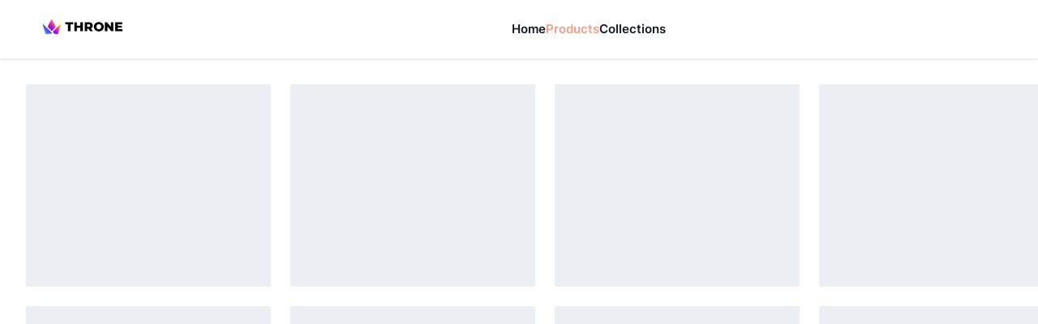

--- FILE ---
content_type: image/svg+xml
request_url: https://storefront.throne.com/images/svg/logo/fullLogo.svg
body_size: 2529
content:
<svg width="296" height="60" viewBox="0 0 296 60" fill="none" xmlns="http://www.w3.org/2000/svg">
<path d="M47.2478 31.4608C47.0183 31.9252 46.7163 32.345 46.3534 32.7132L34.349 45.0168C34.1406 45.3077 33.7824 45.4906 33.389 45.4906C32.9957 45.4906 32.6351 45.3077 32.4033 44.9864L20.42 32.7109C20.3615 32.6546 20.2983 32.5866 20.2397 32.5186C18.9847 31.109 18.7436 29.0733 19.6286 27.3377L32.2956 2.47247C32.5414 2.09018 32.9442 1.8744 33.389 1.8744C33.8339 1.8744 34.2343 2.08783 34.4684 2.44667L40.8171 14.911L47.1658 27.3752C47.8331 28.6816 47.8636 30.2107 47.2478 31.4608ZM33.773 53.0144L2.1454 20.8013L2.04472 20.6981C1.81058 20.5104 1.54132 20.4143 1.25098 20.4143C0.827189 20.4307 0.454906 20.616 0.225449 20.9209C0.0100404 21.207 -0.0531774 21.5776 0.0451614 21.9716L9.2492 53.7016C9.4693 54.4592 9.82519 55.1628 10.3145 55.7866C10.3731 55.8664 10.4386 55.9438 10.5019 56.0188C11.5953 57.2876 13.2436 57.9842 14.9529 57.9842C15.6155 57.9842 16.2875 57.881 16.9384 57.6605C21.6774 56.0892 26.6388 55.2073 31.6962 55.0455C32.1247 55.0127 32.5508 54.9869 32.9746 54.9658C33.3258 54.947 33.6513 54.7781 33.862 54.5037C34.0704 54.2364 34.15 53.8986 34.0868 53.5726C34.047 53.378 33.9416 53.1903 33.7754 53.0168L33.773 53.0144ZM66.2201 20.6136C65.8198 20.3392 65.3093 20.3556 64.7755 20.6746L64.6444 20.7544L37.449 48.502C36.9971 48.9617 36.9948 49.6841 37.4443 50.1437L42.1833 54.9986C42.7453 55.5755 43.4664 55.9696 44.2742 56.1408C46.4236 56.5934 48.5566 57.1891 50.6171 57.9091C51.0947 58.0757 51.5934 58.1578 52.0945 58.1578C52.7149 58.1578 53.3354 58.0311 53.9278 57.7778C54.9486 57.3603 55.8314 56.7013 56.4799 55.8687C56.9646 55.2472 57.3252 54.5436 57.5476 53.779L66.754 22.0349C66.7914 21.8871 66.8055 21.7394 66.7938 21.6127C66.7938 21.2093 66.5784 20.8341 66.2201 20.6089V20.6136Z" fill="url(#paint0_linear_101_155)"/>
<path fill-rule="evenodd" clip-rule="evenodd" d="M191.522 38.8779C193.119 41.5 195.312 43.5545 198.11 45.0391C200.908 46.5237 204.053 47.2649 207.562 47.2649C211.07 47.2649 214.222 46.5237 217.02 45.0391C219.811 43.5545 222.011 41.4977 223.608 38.8779C225.203 36.2535 225.998 33.2984 225.998 30.0149C225.998 26.7314 225.206 23.774 223.608 21.1542C222.011 18.5298 219.811 16.4776 217.02 14.993C214.222 13.5084 211.07 12.7673 207.562 12.7673C204.053 12.7673 200.908 13.5084 198.11 14.993C195.312 16.4776 193.119 18.5298 191.522 21.1542C189.927 23.7763 189.132 26.7291 189.132 30.0149C189.132 33.3007 189.925 36.2535 191.522 38.8779ZM215.339 34.9683C214.544 36.406 213.474 37.52 212.114 38.3104C210.754 39.0984 209.236 39.4924 207.562 39.4924C205.887 39.4924 204.37 39.0984 203.016 38.3104C201.656 37.52 200.58 36.406 199.792 34.9683C199.003 33.5329 198.609 31.8771 198.609 30.0149C198.609 28.1527 199.003 26.4993 199.792 25.0616C200.58 23.6262 201.656 22.5122 203.016 21.7218C204.37 20.9338 205.887 20.5374 207.562 20.5374C209.236 20.5374 210.754 20.9338 212.114 21.7218C213.474 22.5122 214.544 23.6262 215.339 25.0616C216.127 26.5016 216.521 28.148 216.521 30.0149C216.521 31.8818 216.127 33.5329 215.339 34.9683ZM168.935 37.7832H165.267C164.877 37.7832 164.561 38.0998 164.561 38.4892V45.8887C164.561 46.278 164.244 46.5946 163.855 46.5946H155.89C155.501 46.5946 155.184 46.278 155.184 45.8887V14.1329C155.184 13.7435 155.501 13.4269 155.89 13.4269H170.349C173.351 13.4269 175.952 13.9218 178.166 14.9186C180.38 15.913 182.087 17.3366 183.283 19.1847C184.484 21.0328 185.089 23.2046 185.089 25.7001C185.089 28.1955 184.524 30.1961 183.408 31.9785C182.371 33.6249 180.929 34.943 179.071 35.9304C178.82 36.0641 178.733 36.3807 178.895 36.6152L185.244 45.8629C185.46 46.1748 185.235 46.6017 184.855 46.6017H176.447C175.98 46.6017 175.541 46.3718 175.279 45.9849L170.105 38.4047C169.842 38.0178 169.404 37.7879 168.937 37.7879L168.935 37.7832ZM174.134 22.0953C173.156 21.2439 171.697 20.8171 169.772 20.8171H165.264C164.875 20.8171 164.558 21.1337 164.558 21.523V29.8232C164.558 30.2125 164.875 30.5291 165.264 30.5291H169.772C171.697 30.5291 173.154 30.1116 174.134 29.2743C175.112 28.4371 175.605 27.2456 175.605 25.6954C175.605 24.1451 175.112 22.9466 174.134 22.0929V22.0953ZM83.8448 20.8693H92.6187L92.6211 20.8716C93.0104 20.8716 93.327 21.1882 93.327 21.5776V45.894C93.327 46.2833 93.6436 46.5999 94.033 46.5999H102.005C102.394 46.5999 102.711 46.2833 102.711 45.894V21.5752C102.711 21.1859 103.027 20.8693 103.417 20.8693H112.144C112.533 20.8693 112.85 20.5527 112.85 20.1633V14.1382C112.85 13.7488 112.533 13.4322 112.144 13.4322H83.8448C83.4555 13.4322 83.1389 13.7488 83.1389 14.1382V20.1633C83.1389 20.5527 83.4555 20.8693 83.8448 20.8693ZM148.454 45.8963V14.1382C148.454 13.7488 148.138 13.4322 147.748 13.4322H139.776C139.387 13.4322 139.071 13.7488 139.071 14.1382V25.187C139.071 25.5764 138.754 25.893 138.365 25.893H126.985C126.596 25.893 126.279 25.5764 126.279 25.187V14.1382C126.279 13.7488 125.962 13.4322 125.573 13.4322H117.601C117.212 13.4322 116.895 13.7488 116.895 14.1382V45.8963C116.895 46.2857 117.212 46.6023 117.601 46.6023H125.573C125.962 46.6023 126.279 46.2857 126.279 45.8963V34.3714C126.279 33.982 126.596 33.6654 126.985 33.6654H138.365C138.754 33.6654 139.071 33.982 139.071 34.3714V45.8963C139.071 46.2857 139.387 46.6023 139.776 46.6023H147.748C148.138 46.6023 148.454 46.2857 148.454 45.8963ZM261.596 14.1382V45.8963C261.596 46.2857 261.279 46.6023 260.89 46.6023H254.206C253.995 46.6023 253.795 46.5085 253.662 46.3466L239.852 29.6807C239.641 29.4251 239.226 29.5752 239.226 29.9058V45.8963C239.226 46.2857 238.909 46.6023 238.52 46.6023H230.738C230.349 46.6023 230.032 46.2857 230.032 45.8963V14.1382C230.032 13.7488 230.349 13.4322 230.738 13.4322H237.423C237.634 13.4322 237.833 13.526 237.967 13.6879L251.776 30.3515C251.987 30.6071 252.402 30.457 252.402 30.1263V14.1382C252.402 13.7488 252.719 13.4322 253.108 13.4322H260.89C261.279 13.4322 261.596 13.7488 261.596 14.1382ZM295 45.891V40.0535V40.0441C295 39.6548 294.683 39.3382 294.294 39.3382H278.362C277.973 39.3382 277.656 39.0216 277.656 38.6322V33.9814C277.656 33.5921 277.973 33.2755 278.362 33.2755H291.686C292.075 33.2755 292.392 32.9589 292.392 32.5695V26.9689C292.392 26.5796 292.075 26.2629 291.686 26.2629H278.362C277.973 26.2629 277.656 25.9463 277.656 25.557V21.3776C277.656 20.9883 277.973 20.6717 278.362 20.6717H293.677C294.067 20.6717 294.383 20.355 294.383 19.9657V14.1329C294.383 13.7435 294.067 13.4269 293.677 13.4269H269.075C268.685 13.4269 268.369 13.7435 268.369 14.1329V45.891C268.369 46.2804 268.685 46.597 269.075 46.597H294.294C294.683 46.597 295 46.2804 295 45.891Z" fill="white"/>
<path fill-rule="evenodd" clip-rule="evenodd" d="M191.522 38.8779C193.119 41.5 195.312 43.5545 198.11 45.0391C200.908 46.5237 204.053 47.2649 207.562 47.2649C211.07 47.2649 214.222 46.5237 217.02 45.0391C219.811 43.5545 222.011 41.4977 223.608 38.8779C225.203 36.2535 225.998 33.2984 225.998 30.0149C225.998 26.7314 225.206 23.774 223.608 21.1542C222.011 18.5298 219.811 16.4776 217.02 14.993C214.222 13.5084 211.07 12.7673 207.562 12.7673C204.053 12.7673 200.908 13.5084 198.11 14.993C195.312 16.4776 193.119 18.5298 191.522 21.1542C189.927 23.7763 189.132 26.7291 189.132 30.0149C189.132 33.3007 189.925 36.2535 191.522 38.8779ZM215.339 34.9683C214.544 36.406 213.474 37.52 212.114 38.3104C210.754 39.0984 209.236 39.4924 207.562 39.4924C205.887 39.4924 204.37 39.0984 203.016 38.3104C201.656 37.52 200.58 36.406 199.792 34.9683C199.003 33.5329 198.609 31.8771 198.609 30.0149C198.609 28.1527 199.003 26.4993 199.792 25.0616C200.58 23.6262 201.656 22.5122 203.016 21.7218C204.37 20.9338 205.887 20.5374 207.562 20.5374C209.236 20.5374 210.754 20.9338 212.114 21.7218C213.474 22.5122 214.544 23.6262 215.339 25.0616C216.127 26.5016 216.521 28.148 216.521 30.0149C216.521 31.8818 216.127 33.5329 215.339 34.9683ZM168.935 37.7832H165.267C164.877 37.7832 164.561 38.0998 164.561 38.4892V45.8887C164.561 46.278 164.244 46.5946 163.855 46.5946H155.89C155.501 46.5946 155.184 46.278 155.184 45.8887V14.1329C155.184 13.7435 155.501 13.4269 155.89 13.4269H170.349C173.351 13.4269 175.952 13.9218 178.166 14.9186C180.38 15.913 182.087 17.3366 183.283 19.1847C184.484 21.0328 185.089 23.2046 185.089 25.7001C185.089 28.1955 184.524 30.1961 183.408 31.9785C182.371 33.6249 180.929 34.943 179.071 35.9304C178.82 36.0641 178.733 36.3807 178.895 36.6152L185.244 45.8629C185.46 46.1748 185.235 46.6017 184.855 46.6017H176.447C175.98 46.6017 175.541 46.3718 175.279 45.9849L170.105 38.4047C169.842 38.0178 169.404 37.7879 168.937 37.7879L168.935 37.7832ZM174.134 22.0953C173.156 21.2439 171.697 20.8171 169.772 20.8171H165.264C164.875 20.8171 164.558 21.1337 164.558 21.523V29.8232C164.558 30.2125 164.875 30.5291 165.264 30.5291H169.772C171.697 30.5291 173.154 30.1116 174.134 29.2743C175.112 28.4371 175.605 27.2456 175.605 25.6954C175.605 24.1451 175.112 22.9466 174.134 22.0929V22.0953ZM83.8448 20.8693H92.6187L92.6211 20.8716C93.0104 20.8716 93.327 21.1882 93.327 21.5776V45.894C93.327 46.2833 93.6436 46.5999 94.033 46.5999H102.005C102.394 46.5999 102.711 46.2833 102.711 45.894V21.5752C102.711 21.1859 103.027 20.8693 103.417 20.8693H112.144C112.533 20.8693 112.85 20.5527 112.85 20.1633V14.1382C112.85 13.7488 112.533 13.4322 112.144 13.4322H83.8448C83.4555 13.4322 83.1389 13.7488 83.1389 14.1382V20.1633C83.1389 20.5527 83.4555 20.8693 83.8448 20.8693ZM148.454 45.8963V14.1382C148.454 13.7488 148.138 13.4322 147.748 13.4322H139.776C139.387 13.4322 139.071 13.7488 139.071 14.1382V25.187C139.071 25.5764 138.754 25.893 138.365 25.893H126.985C126.596 25.893 126.279 25.5764 126.279 25.187V14.1382C126.279 13.7488 125.962 13.4322 125.573 13.4322H117.601C117.212 13.4322 116.895 13.7488 116.895 14.1382V45.8963C116.895 46.2857 117.212 46.6023 117.601 46.6023H125.573C125.962 46.6023 126.279 46.2857 126.279 45.8963V34.3714C126.279 33.982 126.596 33.6654 126.985 33.6654H138.365C138.754 33.6654 139.071 33.982 139.071 34.3714V45.8963C139.071 46.2857 139.387 46.6023 139.776 46.6023H147.748C148.138 46.6023 148.454 46.2857 148.454 45.8963ZM261.596 14.1382V45.8963C261.596 46.2857 261.279 46.6023 260.89 46.6023H254.206C253.995 46.6023 253.795 46.5085 253.662 46.3466L239.852 29.6807C239.641 29.4251 239.226 29.5752 239.226 29.9058V45.8963C239.226 46.2857 238.909 46.6023 238.52 46.6023H230.738C230.349 46.6023 230.032 46.2857 230.032 45.8963V14.1382C230.032 13.7488 230.349 13.4322 230.738 13.4322H237.423C237.634 13.4322 237.833 13.526 237.967 13.6879L251.776 30.3515C251.987 30.6071 252.402 30.457 252.402 30.1263V14.1382C252.402 13.7488 252.719 13.4322 253.108 13.4322H260.89C261.279 13.4322 261.596 13.7488 261.596 14.1382ZM295 45.891V40.0535V40.0441C295 39.6548 294.683 39.3382 294.294 39.3382H278.362C277.973 39.3382 277.656 39.0216 277.656 38.6322V33.9814C277.656 33.5921 277.973 33.2755 278.362 33.2755H291.686C292.075 33.2755 292.392 32.9589 292.392 32.5695V26.9689C292.392 26.5796 292.075 26.2629 291.686 26.2629H278.362C277.973 26.2629 277.656 25.9463 277.656 25.557V21.3776C277.656 20.9883 277.973 20.6717 278.362 20.6717H293.677C294.067 20.6717 294.383 20.355 294.383 19.9657V14.1329C294.383 13.7435 294.067 13.4269 293.677 13.4269H269.075C268.685 13.4269 268.369 13.7435 268.369 14.1329V45.891C268.369 46.2804 268.685 46.597 269.075 46.597H294.294C294.683 46.597 295 46.2804 295 45.891Z" fill="currentColor"/>
<defs>
<linearGradient id="paint0_linear_101_155" x1="9.8121" y1="58.1578" x2="53.995" y2="13.6782" gradientUnits="userSpaceOnUse">
<stop stop-color="#4CA6FF"/>
<stop offset="0.276959" stop-color="#4D4DFF"/>
<stop offset="0.491704" stop-color="#990AFF"/>
<stop offset="0.642891" stop-color="#D21EB4"/>
<stop offset="1" stop-color="#FFC400"/>
</linearGradient>
</defs>
</svg>


--- FILE ---
content_type: application/javascript; charset=utf-8
request_url: https://storefront.throne.com/_next/static/chunks/3727-c8b20d088d3e2e5c.js
body_size: 4000
content:
"use strict";(self.webpackChunk_N_E=self.webpackChunk_N_E||[]).push([[3727],{99559:function(n,e,i){i.d(e,{I:function(){return d},v:function(){return f}});var r=i(72253),t=i(14932),o=i(85893),s=i(68150),l=i(16554),a=i(45161),u=i(27239),c=i(57747);i(67294);var d=(0,l.G)(function(n,e){var i=(0,a.ff)("gray.50","gray.800");return(0,o.jsx)(u.M,(0,t._)((0,r._)({w:"full",bg:i,cursor:"grab",py:"1.5",ref:e},n),{children:(0,o.jsx)(s.V,{transform:"rotate(90deg)",w:3.5,h:3.5,color:"gray.500"})}))});d.displayName="HorizontalDragBar";var f=(0,l.G)(function(n,e){var i=(0,a.ff)("gray.50","gray.800");return(0,o.jsx)(u.M,(0,t._)((0,r._)({bg:i,cursor:"grab",h:"100%",px:"1.5",py:"1.5",ref:e},n),{children:(0,o.jsx)(c.xu,{children:(0,o.jsx)(s.V,{w:3.5,h:3.5,color:"gray.500"})})}))});f.displayName="VerticalDragBar"},32464:function(n,e,i){i.d(e,{G:function(){return PopoverConfirm}});var r=i(24043),t=i(85893),o=i(17191),s=i(50151),l=i(1702),a=i(64325),u=i(72303),c=i(13591),d=i(74574),f=i(82509),h=i(55281),x=i(71293),p=i(93108),g=i(67294),PopoverConfirm=function(n){var e=n.trigger,i=n.message,j=n.onConfirm,v=(0,r._)((0,g.useState)(!1),2),k=v[0],m=v[1],close=function(){m(!1)};return(0,t.jsxs)(o.J,{closeOnEsc:!0,isLazy:!0,isOpen:k,onOpen:function(){m(!k)},onClose:close,children:[(0,t.jsx)(s.x,{children:e}),(0,t.jsx)(l.h,{children:(0,t.jsxs)(a.y,{children:[(0,t.jsx)(u.Q,{}),(0,t.jsx)(c.u,{}),(0,t.jsx)(d.Y,{fontWeight:"bold",border:"none",children:"Confirm"}),(0,t.jsx)(f.b,{pt:"0px",children:(0,t.jsxs)(h.K,{children:[(0,t.jsx)(x.x,{children:i}),(0,t.jsxs)(h.K,{direction:"row",justify:"flex-end",children:[(0,t.jsx)(p.z,{size:"xs",colorScheme:"gray",onClick:close,children:"Cancel"}),(0,t.jsx)(p.z,{size:"xs",onClick:function(){j(),close()},children:"Confirm"})]})]})})]})})]})}},53727:function(n,e,i){i.d(e,{d:function(){return B},L:function(){return SocialButtons}});var r=i(85893),t=i(34292),o=i(71293),s=i(85970),l=i(5418),a=i(55281),u=i(93108),c=i(60887),d=i(45587),f=i(72253),h=i(14932),x=i(45161),p=i(32883),g=i(89993),j=i(24285),v=i(99559),k=i(32464),m=i(80329),y=i(67294),S=i(8193),components_PrioritizeLinkButton=function(n){var e=n.link,i=n.updatePrioritization,t=n.size;return(0,r.jsx)(m.B,{label:e.isPrioritized?"Remove as primary link":"Highlight this link",children:(0,r.jsx)(g.h,{onClick:function(){i(e)},icon:e.isPrioritized?(0,r.jsx)(S.pHD,{}):(0,r.jsx)(S.y5j,{}),size:t,"aria-label":"Change Link Priority"})})},_=i(53854),SocialLink=function(n){var e=n.link,i=n.deleteLink,s=n.updatePrioritization,l=(0,x.ff)("gray.200","gray.800"),a=(0,d.nB)({id:e.id}),c=a.setNodeRef,y=a.transform,S=a.transition,b=a.isDragging,L=a.attributes,C=a.listeners,D={transform:j.ux.Translate.toString((0,h._)((0,f._)({},y),{x:(null==y?void 0:y.x)?(null==y?void 0:y.x)>0?50:-50:0,y:(null==y?void 0:y.y)?(null==y?void 0:y.y)>0?50:-50:0})),transition:S,zIndex:b?"100":"auto",opacity:b?0:1};return(0,r.jsxs)(t.U,(0,h._)((0,f._)({w:"full",ref:c},D),{bg:l,py:"2",pr:"2",pl:"1",rounded:"lg",height:"100%",children:[(0,r.jsx)(m.B,{label:"Hold and drag to reorder",children:(0,r.jsx)(v.v,(0,h._)((0,f._)({},C,L),{bg:l,style:{touchAction:"none"},height:"100%"}))}),(0,r.jsx)(m.B,{label:e.url,children:(0,r.jsx)(p.r,{href:(null==e?void 0:e.type)==="Email"?"mailto:".concat(e.url):e.url,target:"_blank",_hover:{textDecor:"none"},w:"calc(100% - 140px)",overflow:"hidden",children:(0,r.jsx)(u.z,{style:{width:"100%"},leftIcon:B[e.type],colorScheme:e.isPrioritized?"brand":"gray",children:(0,r.jsx)(o.x,{maxW:"100%",isTruncated:!0,children:e.name})})})}),(0,r.jsx)(k.G,{trigger:(0,r.jsx)(g.h,{icon:(0,r.jsx)(_.Bhs,{}),"aria-label":"Delete Link"}),message:"Are you sure you want to delete this link?",onConfirm:function(){i(e)}}),(0,r.jsx)(components_PrioritizeLinkButton,{link:e,updatePrioritization:s,size:"md"})]}),e.url)},b=i(11010),L=i(24043),C=i(97582),D=i(84333),w=i(54804),z=i(80078),I=i(5040),useSocialLinksReorder=function(){var n,e=(0,D.i)(),i=e.links,r=e.profile,t=e.updatePrioritization,o=e.deleteLink,s=e.mutateSocialLinks,l=(0,L._)((0,y.useState)(null),2),a=l[0],u=l[1],c=(0,w.Vb)(i,[]),d=(0,L._)(c.state,2),f=d[0],h=d[1],x=c.sensors,p=(0,w.Av)(u,f);return{handleDragEnd:(0,y.useCallback)((n=(0,b._)(function(n){var e,i,r,t,o,l;return(0,C.Jh)(this,function(a){switch(a.label){case 0:if(u(null),e=n.active,i=n.over,!((null==e?void 0:e.id)&&(null==i?void 0:i.id)&&e.id!==i.id))return[3,2];if(t=(r=(0,w.Zv)(f,e,i)).overItem,o=r.activeDragItem,l=r.reorderedArray,!t||!o)return[2];return h(l),[4,z.lj.updateProfile({socialLinks:l}).then(function(){s(l),(0,I.d)({status:"success",title:"Successfully updated your social link order."})}).catch(function(n){(0,I.d)({status:"error",description:"Error updating your social link order: ".concat(n)})})];case 1:a.sent(),a.label=2;case 2:return[2]}})}),function(e){return n.apply(this,arguments)}),[f,s,r,h]),handleDragStart:p,updatePrioritization:t,deleteLink:o,items:f,activeItem:a,sensors:x}},P=i(75649),A=i(89583),E=i(86893),B={Twitch:(0,r.jsx)(A.aWC,{}),Discord:(0,r.jsx)(A.j2d,{}),Twitter:(0,r.jsx)(A.fWC,{}),X:(0,r.jsx)(A.fWC,{}),TikTok:(0,r.jsx)(A.nTm,{}),Instagram:(0,r.jsx)(A.Zf_,{}),YouTube:(0,r.jsx)(A.V2E,{}),Reddit:(0,r.jsx)(A.hrS,{}),OnlyFans:(0,r.jsx)(_.Zp7,{}),Email:(0,r.jsx)(_.hBs,{}),Other:(0,r.jsx)(E.XKb,{}),Fourthwall:(0,r.jsxs)(t.U,{fontWeight:"bold",gap:.5,children:[(0,r.jsx)(o.x,{fontStyle:"italic",children:"f"}),(0,r.jsx)(o.x,{children:"w"})]}),Threads:(0,r.jsx)(t.U,{fontWeight:"bold",gap:.5,children:(0,r.jsx)(o.x,{fontStyle:"italic",children:"@"})}),KICK:(0,r.jsx)(t.U,{fontWeight:"bold",gap:.5,children:(0,r.jsx)(o.x,{fontStyle:"italic",children:"K"})}),BlueSky:(0,r.jsxs)(t.U,{fontWeight:"bold",gap:.5,children:[(0,r.jsx)(o.x,{fontStyle:"italic",children:"b"}),(0,r.jsx)(o.x,{children:"sky"})]}),GamerProfiles:(0,r.jsxs)(t.U,{fontWeight:"bold",gap:.5,children:[(0,r.jsx)(o.x,{fontStyle:"italic",children:"G"}),(0,r.jsx)(o.x,{children:"P"})]}),KoFi:(0,r.jsxs)(t.U,{fontWeight:"bold",gap:.5,children:[(0,r.jsx)(o.x,{fontStyle:"italic",children:"Ko-"}),(0,r.jsx)(o.x,{children:"fi"})]}),Bandcamp:(0,r.jsx)(A.ExJ,{}),Spotify:(0,r.jsx)(A.l4C,{}),Soundcloud:(0,r.jsx)(A.OFo,{}),Snapchat:(0,r.jsx)(A.QTF,{}),Mastodon:(0,r.jsx)(A.WJp,{})},SocialButtons=function(n){var e=n.onAddSocialLink,i=useSocialLinksReorder(),t=i.items,o=i.activeItem,f=i.sensors,h=i.handleDragStart,x=i.handleDragEnd,p=i.updatePrioritization,g=i.deleteLink;return(0,r.jsxs)(s.NI,{children:[(0,r.jsx)(l.l,{children:"Socials"}),(0,r.jsxs)(c.LB,{sensors:f,collisionDetection:c.pE,onDragEnd:x,onDragStart:h,children:[(0,r.jsxs)(a.K,{children:[(0,r.jsx)(d.Fo,{id:"socials",items:t.map(function(n){return null==n?void 0:n.id}).filter(P.ko),strategy:d.U2,children:null==t?void 0:t.map(function(n){return(0,r.jsx)(SocialLink,{link:n,updatePrioritization:p,deleteLink:g,activeItem:o},null==n?void 0:n.id)})}),(0,r.jsx)(u.z,{w:"full",colorScheme:"blue",onClick:e,children:"Add Social Link"})]}),(0,r.jsx)(c.y9,{children:o&&(0,r.jsx)(SocialLink,{link:o})})]})]})}},84333:function(n,e,i){i.d(e,{i:function(){return useSocials}});var r=i(11010),t=i(72253),o=i(14932),s=i(24043),l=i(97582),a=i(91045),u=i(36991),c=i(80078),d=i(5040),f=i(67294),useSocials=function(){var n,e=(0,s._)((0,f.useState)(!1),2),i=e[0],h=e[1],x=(0,u.v)(),p=x.data,g=x.mutate,j=null==p?void 0:p.profile,v=(0,f.useMemo)(function(){var n,e=null!==(n=null==j?void 0:j.socialLinks)&&void 0!==n?n:[];return e.some(function(n){return!(null==n?void 0:n.id)})&&(e=e.map(function(n,e){return(0,o._)((0,t._)({},n),{id:e.toString()})})),e},[j]),k=Array.isArray(v)&&v.length>0,m=(0,a.q)(),y=m.isOpen,S=m.onClose,_=m.onOpen,b=(0,f.useCallback)(function(n){var e=JSON.parse(JSON.stringify(null==j?void 0:j.socialLinks));e.forEach(function(e){e.url===n.url?e.isPrioritized=!e.isPrioritized:e.isPrioritized=!1}),j&&(h(!0),c.lj.updateProfile({socialLinks:e}).then(function(){g({newState:(0,o._)((0,t._)({},p),{profile:(0,o._)((0,t._)({},j),{socialLinks:e})})}),(0,d.d)({title:"Success",description:"Your ".concat(n.name," link's highlighting was changed!"),status:"success",duration:5e3,isClosable:!0})}).catch(function(){(0,d.d)({title:"Error",description:"Something went wrong.",status:"error",duration:5e3,isClosable:!0})}).finally(function(){h(!1)}))},[p,g,j]),L=(0,f.useCallback)(function(n,e){if(null!=j&&null!==(i=j.socialLinks)&&void 0!==i&&i.length&&(null==j?void 0:j.socialLinks.some(function(e){return e.url===n.url}))){(0,d.d)({title:"This link already exists.",description:"Please use a unique link for each button.",status:"error",duration:5e3,isClosable:!0});return}var i,r,s=Array.from(null!==(r=null==j?void 0:j.socialLinks)&&void 0!==r?r:[]);s.push(n),h(!0),j&&c.lj.updateProfile({socialLinks:s}).then(function(){g({newState:(0,o._)((0,t._)({},p),{profile:(0,o._)((0,t._)({},j),{socialLinks:s})})}),(0,d.d)({title:"Success",description:"Your ".concat(n.name," Link was added successfully!"),status:"success",duration:5e3,isClosable:!0}),e()}).catch(function(){(0,d.d)({title:"Error",description:"Something went wrong.",status:"error",duration:5e3,isClosable:!0})}).finally(function(){h(!1)})},[p,g,j]),C=(0,f.useCallback)(function(n){if(j){var e=Array.from(j.socialLinks);e=e.filter(function(e){return e.url!==n.url}),h(!0),c.lj.updateProfile({socialLinks:e}).then(function(){g({newState:(0,o._)((0,t._)({},p),{profile:(0,o._)((0,t._)({},j),{socialLinks:e})})}),(0,d.d)({title:"Success",description:"Your ".concat(n.name," Link was deleted successfully!"),status:"success",duration:5e3,isClosable:!0})}).catch(function(){(0,d.d)({title:"Error",description:"Something went wrong.",status:"error",duration:5e3,isClosable:!0})}).finally(function(){h(!1)})}},[p,g,j]),D=(0,f.useCallback)((n=(0,r._)(function(n){return(0,l.Jh)(this,function(e){switch(e.label){case 0:return[4,g({newState:(0,o._)((0,t._)({},p),{profile:(0,o._)((0,t._)({},j),{socialLinks:n})})})];case 1:return e.sent(),[2]}})}),function(e){return n.apply(this,arguments)}),[p,g,j]);return{profile:j,links:v,hasLinks:k,isLoading:i,isAddLinkOpen:y,onOpenAddLink:_,onCloseAddLink:S,updatePrioritization:b,addLink:L,deleteLink:C,mutateSocialLinks:D}}},54804:function(n,e,i){i.d(e,{Zv:function(){return getSortData},T7:function(){return useGetReorderHook},Av:function(){return useHandleDragStart},Vb:function(){return useReorderDefaults}});var r=i(11010),t=i(72253),o=i(14932),s=i(24043),l=i(248),a=i(97582),u=i(60887),c=i(45587),d=i(5040),getComparableDnDItems=function(n){return(0,l._)(n).sort(function(n,e){return n.id.localeCompare(e.id)}).map(function(n){return(0,o._)((0,t._)({},n),{updatedAt:void 0,reorderIndex:void 0,index:void 0,createdAt:void 0})})},f=i(67294),h=i(69590),x=i.n(h),useReorderDefaults=function(n,e){var i=(0,s._)((0,f.useState)(n),2),r=i[0],t=i[1],o=(0,u.Dy)((0,u.VT)(u.we),(0,u.VT)(u.Lg,{coordinateGetter:c.is}));return(0,f.useEffect)(function(){x()(getComparableDnDItems(n),getComparableDnDItems(r))||t(n)},[n,r].concat((0,l._)(e||[]))),{state:[r,t],sensors:o}},useHandleDragStart=function(n,e){return(0,f.useCallback)(function(i){n(e.find(function(n){return n.id===i.active.id})||null)},[e,n])},getSortData=function(n,e,i){var r,s=n.findIndex(function(n){return n.id===e.id}),l=n.findIndex(function(n){return n.id===i.id}),a=n.find(function(n){return n.id===e.id}),u=n.find(function(n){return n.id===i.id}),d=null===(r=(0,c.Rp)(n,s,l))||void 0===r?void 0:r.map(function(n,e){return(0,o._)((0,t._)({},n),{index:e})});return{oldIndex:s,newIndex:l,reorderedArray:d,activeDragItem:a,overItem:u}},useGetReorderHook=function(n){return function(e){var i,l=(0,s._)((0,f.useState)(null),2),u=l[0],c=l[1],h=useReorderDefaults(e,n.additionalDependencies),x=(0,s._)(h.state,2),p=x[0],g=x[1],j=h.sensors;return{handleDragStart:useHandleDragStart(c,p),handleDragEnd:(0,f.useCallback)((i=(0,r._)(function(e){var i,r,s,l,u;return(0,a.Jh)(this,function(a){switch(a.label){case 0:if(c(null),i=e.active,r=e.over,!((null==i?void 0:i.id)&&(null==r?void 0:r.id)&&i.id!==r.id))return[3,4];l=(s=getSortData(p,i,r).reorderedArray).map(function(n,e){return(0,o._)((0,t._)({},n),{reorderIndex:e})}).filter(function(n){var e=p.find(function(e){return e.id===n.id});return!e||e.index!==n.reorderIndex}).map(function(n){var e=(0,o._)((0,t._)({},n),{index:null==n?void 0:n.reorderIndex});return null==e||delete e.reorderIndex,e}),g(s),a.label=1;case 1:return a.trys.push([1,3,,4]),[4,n.updateFunction(l)];case 2:return a.sent(),(0,d.d)({status:"success",title:n.successMessage}),[3,4];case 3:return u=a.sent(),(0,d.d)({status:"error",description:"".concat(n.errorMessage,": ").concat(u,".")}),[3,4];case 4:return[2]}})}),function(n){return i.apply(this,arguments)}),[p,g]),sensors:j,activeItem:u,items:p}}}}}]);

--- FILE ---
content_type: application/javascript; charset=utf-8
request_url: https://storefront.throne.com/_next/static/chunks/9645-45680fb1014e663b.js
body_size: 4281
content:
"use strict";(self.webpackChunk_N_E=self.webpackChunk_N_E||[]).push([[9645],{39736:function(e,r,n){n.d(r,{W:function(){return PriceTag}});var t=n(72253),i=n(14932),o=n(85893),a=n(34292),c=n(45161),s=n(71293);n(67294);var PriceTag=function(e){var r=e.price,n=e.compareAtPrice,c=e.rootProps,s=void 0===c?{fontSize:"xl"}:c,u=e.priceProps,l=e.compareAtPriceProps;return(0,o.jsxs)(a.U,(0,i._)((0,t._)({spacing:"1"},s),{children:[!!n&&r!==n&&(0,o.jsx)(CompareAtPrice,(0,i._)((0,t._)({},l),{children:n})),(0,o.jsx)(Price,{textProps:u,children:r})]}))},Price=function(e){var r=e.children,n=e.textProps,a=(0,c.ff)("gray.800","gray.100");return(0,o.jsx)(s.x,(0,i._)((0,t._)({as:"span",fontWeight:"medium",color:a},n),{children:r}))},CompareAtPrice=function(e){var r=(0,c.ff)("gray.400","gray.600");return(0,o.jsx)(s.x,(0,t._)({as:"span",fontWeight:"semibold",textDecoration:"line-through",color:r},e))}},64461:function(e,r,n){n.d(r,{k:function(){return BaseProductCard}});var t=n(85893),i=n(45161),o=n(57747),a=n(55281),c=n(49429),s=n(79970),u=n(96854),l=n(8371),d=n(71293),v=n(34292),f=n(80329),ShopProduct_ProductCardDescription=function(e){var r=e.itemDescription,n=e.descriptionColor,i=e.item;return(0,t.jsx)(v.U,{children:(0,t.jsx)(f.B,{label:r||"Affiliate Link",displayOnMobile:!0,children:(0,t.jsx)(d.x,{color:n,fontWeight:"medium",fontSize:"xs",noOfLines:1,children:r||((null==i?void 0:i.commerceType)==="checkout"?"Product":"Affiliate Link")})})})},p=n(62349),ShopProduct_ProductCardTags=function(e){var r=e.item,n=(0,i.ff)("gray.800","gray.100");return(null==r?void 0:r.commerceType)!=="checkout"?null:(0,t.jsx)(t.Fragment,{children:(null==r?void 0:r.isAvailable)!==!1&&(null==r?void 0:r.notInStock)!==!0?(0,t.jsx)(v.U,{justify:"space-between",align:"center",w:"full",flexWrap:"wrap",children:(0,t.jsx)(p.Z,{currency:null==r?void 0:r.currency,price:null==r?void 0:r.price,compareAtPrice:null==r?void 0:r.compareAtPrice,rootProps:{fontSize:"sm",mr:"2px"}},null==r?void 0:r.id)}):(0,t.jsx)(d.x,{as:"span",fontWeight:"medium",color:n,fontSize:"sm",children:"Out of stock"})})},h=n(30273),C=n(62408),m=n(261),g=n(1825),b=n(41664),x=n.n(b),BaseProductCard=function(e){var r=e.item,n=e.imageChild,p=e.imageHref,b=e.onClickLink,y=e.buttons,k=e.children,S=(0,i.ff)("gray.500","gray.200"),w=(0,m.C)({item:r}).itemReview,j=null==r?void 0:r.description;(null==r?void 0:r.commerceType)==="checkout"&&((null==r?void 0:r.itemType)==="zinc"?j=(null==r?void 0:r.description)?"".concat(null==r?void 0:r.description):"by Amazon":(null==r?void 0:r.brand)&&(j="by ".concat(null==r?void 0:r.brand)));var P=null,R=null;return"referralLink"in r&&(P=(null==r?void 0:r.discountTitle)||null,R=(null==r?void 0:r.discountCode)||null),(0,t.jsx)(o.xu,{h:"full",children:(0,t.jsxs)(a.K,{justify:"space-between",h:"full",children:[(0,t.jsxs)(a.K,{spacing:"4",cursor:"pointer",h:"full",as:x(),href:p||"",target:"_blank",onClick:function(){null==b||b()},children:[(0,t.jsxs)(o.xu,{position:"relative",className:"group",children:[(0,t.jsx)(c.o,{ratio:3/4,children:(0,t.jsx)(s.E,{src:(null==r?void 0:r.imgLink)||g.Jq,alt:null==r?void 0:r.name,fallback:(0,t.jsx)(u.O,{}),borderRadius:"lg"})}),y&&y,P&&(0,t.jsx)(o.xu,{pos:"absolute",left:"4",top:"4",children:(0,t.jsx)(f.B,{label:P,displayOnMobile:!0,children:(0,t.jsx)(l.Vp,{colorScheme:"brand",fontWeight:"semibold",size:"sm",textAlign:"center",children:(0,t.jsx)(d.x,{noOfLines:1,fontSize:"xs",fontWeight:"semibold",textTransform:"uppercase",children:P||"NEW"})})})}),n]}),(0,t.jsxs)(a.K,{spacing:"0.5",children:[(0,t.jsx)(v.U,{justifyContent:"space-between",children:(0,t.jsx)(f.B,{label:null==r?void 0:r.name,displayOnMobile:!0,children:(0,t.jsx)(d.x,{color:(0,i.ff)("black","white"),fontWeight:"medium",fontSize:"sm",noOfLines:1,children:r.name})})}),w&&(0,t.jsx)(h.Z,{reviewsCount:null==w?void 0:w.reviewsCount,averageRating:null==w?void 0:w.averageRating,view:"compact"}),R&&(0,t.jsx)(C.Z,{code:R,fontSize:"xs",noOfLines:1}),(0,t.jsx)(ShopProduct_ProductCardDescription,{itemDescription:j,descriptionColor:S,item:r}),(0,t.jsx)(ShopProduct_ProductCardTags,{item:r})]})]}),k]})})}},30273:function(e,r,n){var t=n(85893),i=n(45161),o=n(83558),a=n(93717),c=n(34292),s=n(36948),u=n(71293);n(67294);var l=n(5434);r.Z=function(e){var r,n=e.reviewsCount,d=e.averageRating,v=e.view,f=(0,i.ff)("gray.200","gray.600"),p=(0,i.ff)("orange.400","orange.600"),h=(0,o.S)({base:!1,sm:!0}),C=null===(r=Intl)||void 0===r?void 0:r.NumberFormat("en",{notation:"compact"}),m=C?C.format(n):n;return(0,t.jsxs)(a.k,{align:"center",children:[h||"full"===(void 0===v?"full":v)?(0,t.jsx)(c.U,{spacing:"0",children:Array.from({length:5}).map(function(e,r){return r+1}).map(function(e){return(0,t.jsx)(s.J,{as:l.MVI,color:e<=Math.max(Number(d)+.5,5)?p:f},e)})}):(0,t.jsx)(s.J,{as:l.MVI,color:p}),(0,t.jsxs)(u.x,{ml:1,fontSize:"xs",children:[(0,t.jsx)("b",{children:Math.max(d,5)})," (",m,")"]})]})}},29645:function(e,r,n){var t=n(85893),i=n(64461),o=n(26151),a=n(35002),c=n(4792);r.Z=function(e){var r=e.item,n=(0,a.R)().handleTrackLinkClick,onClickLink=function(){(null==r?void 0:r.id)&&(0,c.ZP)(r)&&n(null==r?void 0:r.id,(0,c.ZP)(r))},s=(0,c.ZP)(r);return(0,t.jsx)(i.k,{item:r,onClickLink:onClickLink,imageHref:s,children:(0,t.jsx)(o.Z,{item:r,onClickLink:onClickLink,itemHref:s})})}},26151:function(e,r,n){var t=n(85893),i=n(57747),o=n(93108),a=n(70859),c=n(37985),s=n(56503),u=n(56921),l=n(41664),d=n.n(l),v=n(53854);r.Z=function(e){var r=e.item,n=e.itemHref,l=e.onClickLink,f=(0,u.C)();return(0,t.jsx)(i.xu,{pt:"2",children:(0,t.jsx)(o.z,{"aria-label":"View details",size:"sm",variant:"outline",w:"full",as:d(),href:n||"",target:"_blank",onClick:l,leftIcon:(0,t.jsx)(s.Z,{referralLink:null==r?void 0:r.referralLink}),rightIcon:f?(0,t.jsx)(v.x9Z,{}):void 0,children:f?(0,c.S)((0,a.Z)((null==r?void 0:r.referralLink)||(null==r?void 0:r.link)),12):"View"})})}},62349:function(e,r,n){n.d(r,{Z:function(){return ItemDetail_CheckoutItemPriceTag}});var t,i=n(11010),o=n(72253),a=n(47702),c=n(24043),s=n(97582),u=n(85893),l=n(59838),d=n(39736),v=n(71119),f=n(71754),p={MXN:.051164,DKK:.144112,CAD:.794123,SEK:.104851,EUR:1.071983,BGN:.549024,NOK:.105972,SGD:.727818,AUD:.7207,RON:.216871,NZD:.65115,MYR:.227737,BRL:.209422,HKD:.127473,CHF:1.039764,HUF:.002735,CZK:.043461,JPY:.007643,GBP:1.24885,AED:.272249,USD:1},h=n(48564),C=function(){function CurrencyConverterImpl(e,r){var n=this;(0,h._)(this,CurrencyConverterImpl),this.databaseFetcher=e,r&&(this.listener=r(function(e){n.currencyConversionMap=e}))}var e=CurrencyConverterImpl.prototype;return e.destructor=function(){this.listener&&(this.listener(),delete this.listener)},e.updateCurrencyConversionMap=function(e){this.currencyConversionMap=e},e.refreshCurrencyConversionMap=function(){var e=this;return(0,i._)(function(){return(0,s.Jh)(this,function(r){switch(r.label){case 0:return[4,e.getCurrencyConversionMapFromDB()];case 1:return e.currencyConversionMap=r.sent(),[2]}})})()},e.getCurrencyConversionMap=function(){var e=this;return(0,i._)(function(){return(0,s.Jh)(this,function(r){switch(r.label){case 0:if(e.currencyConversionMap)return[2,e.currencyConversionMap];return[4,e.getCurrencyConversionMapFromDB()];case 1:return e.currencyConversionMap=r.sent(),[2]}})})()},e.getCurrencyConversionMapFromDB=function(){var e=this;return(0,i._)(function(){var r;return(0,s.Jh)(this,function(n){switch(n.label){case 0:return[4,e.databaseFetcher()];case 1:if(r=n.sent())return[2,r];return[2,p]}})})()},e.convert=function(e,r,n,t){var o=this;return(0,i._)(function(){var i,a,c,u,d;return(0,s.Jh)(this,function(s){switch(s.label){case 0:if(i=null==e?void 0:e.toUpperCase(),a=null==r?void 0:r.toUpperCase(),u=null!==(c=null==t?void 0:t.predictive)&&void 0!==c&&c,i===a){if(u)return[2,(0,l.NM)(1.03*parseFloat(String(n)))];return[2,n]}return[4,o.getCurrencyConversionMap()];case 1:return s.sent(),d=o.getAmountInUSD(n,i,u),[2,o.getUSDinCurrency(d,a)]}})})()},e.getAmountInUSD=function(e,r,n){var t=(null==r?void 0:r.toUpperCase())||"USD",i=this.currencyConversionMap[t];return n&&(i*=1.03),(0,l.NM)(parseFloat(String(e))*i)},e.getUSDinCurrency=function(e,r){var n=null==r?void 0:r.toUpperCase();return(0,l.NM)(parseFloat(String(e))/this.currencyConversionMap[n])},CurrencyConverterImpl}(),m=n(7748),g=n(77463),b=n(91676),x=n(90109),y=n(27586),k=(t=(0,i._)(function(){var e;return(0,s.Jh)(this,function(r){return v.db?(e=(0,x.JU)(v.db,f.V.PublicConstants.key,m.R.exchangeRates),[2,(0,x.QT)(e).then(function(e){return e.data()})]):[2,p]})}),function(){return t.apply(this,arguments)}),subscribeToCurrencyConversion=function(e,r){var n=(0,x.JU)(v.db,f.V.PublicConstants.key,m.R.exchangeRates);return(0,x.cf)(n,function(r){e(r.data())},r)},useClientCurrencyConverter=function(){var e=(0,b.m)(g.B.public.useCurrencyConversion(),null,k),r=new C(e.mutate),n=(0,y.Z)(g.B.public.useCurrencyConversionSubscription(),function(e,r){var n=r.next;return subscribeToCurrencyConversion(function(e){n(null,e)})}).data;return r.updateCurrencyConversionMap(n),{clientCurrencyConverter:r}},S=n(67294),ItemDetail_CheckoutItemPriceTag=function(e){var r=e.price,n=e.compareAtPrice,t=e.currency,v=void 0===t?"USD":t,f=(0,a._)(e,["price","compareAtPrice","currency"]),p=(0,c._)((0,S.useState)(r),2),h=p[0],C=p[1],m=(0,c._)((0,S.useState)(n),2),g=m[0],b=m[1],x=useClientCurrencyConverter().clientCurrencyConverter;return((0,S.useEffect)(function(){var e;(e=(0,i._)(function(){var e,t;return(0,s.Jh)(this,function(i){switch(i.label){case 0:if(!("USD"!==v))return[3,3];return[4,x.convert(v,"USD",r)];case 1:return e=i.sent(),[4,x.convert(v,"USD",r)];case 2:return t=i.sent(),C(e),b(t),[3,4];case 3:C(r),b(n),i.label=4;case 4:return[2]}})}),function(){return e.apply(this,arguments)})()},[r,n,v,x]),g&&g>h)?(0,u.jsx)(d.W,(0,o._)({price:(0,l.xG)(h),compareAtPrice:(0,l.xG)(g)},f)):(0,u.jsx)(d.W,(0,o._)({price:(0,l.xG)(h)},f))}},261:function(e,r,n){n.d(r,{C:function(){return useProductReview}});var t=[{productId:"362630ac-8445-4bd3-bbfa-c41b51bf8975",reviewsCount:772,averageRating:4.7},{productId:"aef8fb1b-a6e7-46b8-bfd3-e0b3281b849f",reviewsCount:1649,averageRating:4.5},{productId:"181d00a0-f829-4fe3-bd36-ec2b90f6bd77",reviewsCount:799,averageRating:4.8},{productId:"5e9aebfd-b8b4-42b2-983f-fb6051f0e74f",reviewsCount:5,averageRating:6},{productId:"cc7381f9-3fc4-4e26-a77e-dbd74a331bd2",reviewsCount:565,averageRating:4.5},{productId:"b3e1e1aa-1cd5-4dcc-9548-c7338d44206b",reviewsCount:8,averageRating:5},{productId:"5f9ba31e-e58b-4ee9-8d42-ba99ea2ef6e4",reviewsCount:3,averageRating:5},{productId:"5f9ba31e-e58b-4ee9-8d42-ba99ea2ef6e4",reviewsCount:3,averageRating:5},{productId:"bbc16f25-85f5-4d81-9385-2ca6be3bfc0a",reviewsCount:3,averageRating:5},{productId:"8e6bca87-3279-448a-88cf-72287f782670",reviewsCount:3,averageRating:4.7},{productId:"17e9cd8a-fcce-4c5a-8a94-5d5f366c1319",reviewsCount:688,averageRating:4.7}],i=n(67294),useProductReview=function(e){var r=e.item;return{itemReview:(0,i.useMemo)(function(){if((null==r?void 0:r.reviewsCount)>0)return{reviewsCount:null==r?void 0:r.reviewsCount,averageRating:null==r?void 0:r.averageRating};var e=null==t?void 0:t.find(function(e){var n;return(null==r?void 0:r.commerceType)==="checkout"&&(null==r?void 0:null===(n=r.partnerStoreData)||void 0===n?void 0:n.productId)===(null==e?void 0:e.productId)});return e?{reviewsCount:null==e?void 0:e.reviewsCount,averageRating:null==e?void 0:e.averageRating}:null},[r])}}},7748:function(e,r,n){n.d(r,{R:function(){return t}});var t={VioletWebhookReconciliation:"violetWebhookReconciliation",ShippingBlocklist:"shippingBlocklist",GmailOAuthToken:"gmailOAuthToken",GsheetsOAuthToken:"gsheetsOAuthToken",AirbaseSessionToken:"airbaseSessionToken",merchantAllowlist:"merchantAllowlist",exchangeRates:"exchangeRates",AirbaseTransactionFilters:"airbaseTransactionFilters",ManualOrderDuplicationChecks:"manualOrderDuplicationChecks",PartnerShopRequest:{key:"partnerstores",Responses:{key:"responses"}},MostVisitedCreators:"mostVisitedCreators",FeaturedItemOverlayIntegration:"featured-item-overlay-browser-source",StreamAlertsBrowserSourceIntegration:"stream-alerts-browser-source",sendgridCustomFields:"sendgridCustomFields",trackedAmazonAccounts:"trackedAmazonAccounts",amazonAccessToken:"amazonAccessToken",rampSyncRecord:"rampSyncRecord",orderingSwitches:"orderingSwitches",payoutSwitches:"payoutSwitches",disableTransfers:"disableTransfers",Public:{SurpriseBetaUsers:"surpriseBetaUsers"},cardTestingSlices:"cardTestingSlices",migrationWorkerStatus:"migrationWorkerStatus",usedAmazonCategories:"usedAmazonCategories",loginSpamIpAddresses:"loginSpamIpAddresses"}}}]);

--- FILE ---
content_type: application/javascript; charset=utf-8
request_url: https://storefront.throne.com/_next/static/chunks/7684-24cf84680ccf8dea.js
body_size: 9382
content:
"use strict";(self.webpackChunk_N_E=self.webpackChunk_N_E||[]).push([[7684],{9209:function(e,n,t){t.d(n,{u:function(){return r}});var r={Error404:"https://thronecdn.com/common/illustrations/undraw_404.svg",EmptyWishlistCreator:"https://thronecdn.com/common/illustrations/empty-wishlist-creator.svg",StorefrontExplainer:"https://thronecdn.com/common%2Flanding%2Fnov22landing%2Fimg-size-live-site-3.png?alt=media&token=4dad1546-8d2a-45b7-ae05-4982252c389b",StorefrontLandingIllustration:"https://thronecdn.com/common%2Flanding%2Fnov22landing%2Fstorefront_page_header.jpg?alt=media&token=f4650353-b8dd-4216-9f90-0bb98d56a9df"}},39123:function(e,n,t){var r=t(72253),i=t(14932),o=t(47702),s=t(85893),a=t(48783),l=t(36948),c=t(57747),u=t(71293);t(67294),n.Z=function(e){var n=e.title,t=e.description,d=e.icon,h=e.children,f=(0,o._)(e,["title","description","icon","children"]);return(0,s.jsxs)(a.g,(0,i._)((0,r._)({textAlign:"center"},f),{children:[(0,s.jsx)(l.J,{as:d,w:10,h:10}),(0,s.jsxs)(c.xu,{children:[(0,s.jsx)(u.x,{variant:"title",children:n}),t&&(0,s.jsx)(u.x,{whiteSpace:"pre-line",color:"muted",textAlign:"center",children:t})]}),h]}))}},56503:function(e,n,t){var r=t(85893),i=t(87083);n.Z=function(e){var n=e.referralLink;return n?(n=(null==n?void 0:n.includes("lmg.gg/"))?"https://logo.clearbit.com/linusmediagroup.com":"https://s2.googleusercontent.com/s2/favicons?domain_url=".concat(n),(0,r.jsx)(i.Z,{src:n,alt:"favicon",unoptimized:!0,width:"14px",height:"14px"})):null}},10012:function(e,n,t){t.d(n,{C:function(){return ShareSection}});var r=t(72253),i=t(14932),o=t(85893),s=t(55281),a=t(34292),l=t(36948),c=t(22548),u=t(45161);t(67294);var d=t(89583),h=t(12834),f=t(16573),p=t(46616),ShareSection=function(e){var n=e.rootProps,t=e.shareText,c=e.shareUrl;return(0,o.jsx)(s.K,(0,i._)((0,r._)({},n),{children:(0,o.jsxs)(a.U,{spacing:"5",children:[(0,o.jsx)(h.Z,{title:t,url:c,children:(0,o.jsx)(ShareButton,{"aria-label":"Share on WhatsApp",children:(0,o.jsx)(l.J,{as:d.xpo})})}),(0,o.jsx)(f.Z,{quote:t,hashtag:"#Throne",url:c,children:(0,o.jsx)(ShareButton,{"aria-label":"Share on Facebook",children:(0,o.jsx)(l.J,{as:d.Am9})})}),(0,o.jsx)(p.Z,{title:t,hashtags:["Throne"],url:c,children:(0,o.jsx)(ShareButton,{"aria-label":"Share on Twitter",children:(0,o.jsx)(l.J,{as:d.fWC})})})]})}))},ShareButton=function(e){return(0,o.jsx)(c.m.span,(0,r._)({fontSize:"xl",transition:"all 200ms",lineHeight:"1",color:(0,u.ff)("gray.400","gray.300"),_hover:{color:(0,u.ff)("brand.500","brand.200")},_focus:{boxShadow:"none"},_focusVisible:{boxShadow:"outline",outline:"none"}},e))}},80329:function(e,n,t){t.d(n,{B:function(){return ThroneTooltip}});var r=t(72253),i=t(14932),o=t(24043),s=t(85893),a=t(32568),l=t(56921),c=t(67294),ThroneTooltip=function(e){var n=(0,o._)(c.useState(!1),2),t=n[0],u=n[1],d=(0,l.C)();(0,c.useEffect)(function(){t&&setTimeout(function(){u(!1)},5e3)},[t]);var h=!d&&e.displayOnMobile;return d||e.displayOnMobile?h?(0,s.jsx)("button",{onClick:function(e){e.preventDefault(),u(!t)},children:(0,s.jsx)(a.u,(0,i._)((0,r._)({},e),{isOpen:t}))}):(0,s.jsx)(a.u,(0,r._)({},e)):(0,s.jsx)(s.Fragment,{children:e.children})};a.u.defaultProps={placement:"top",closeOnScroll:!0,hasArrow:!0,borderRadius:"md"}},13220:function(e,n,t){var r=t(24043),i=t(56921),o=t(67294),s=t(41608);n.Z=function(e){var n=e.disabled,t=e.interfaceProps,a=(0,s.o)().boot,l=(0,r._)((0,o.useState)(!1),2),c=l[0],u=l[1],d=(0,i.C)();(0,o.useEffect)(function(){n||!d||c||(u(!0),a(t))},[a,n,c,t,d])}},58668:function(e,n,t){var r=t(72253),i=t(85893),o=t(57747);t(67294),n.Z=function(e){return(0,i.jsx)(o.xu,(0,r._)({height:"100vh",as:"section",display:"flex",paddingTop:"env(safe-area-inset-top)",backgroundColor:"blackAlpha.900"},e))}},13908:function(e,n,t){t.d(n,{Z:function(){return Shared_ReportUserButton}});var r=t(11010),i=t(72253),o=t(14932),s=t(47702),a=t(97582),l=t(85893),c=t(91045),u=t(17191),d=t(50151),h=t(93108),f=t(64325),p=t(72303),m=t(13591),g=t(74574),v=t(82509),x=t(85970),j=t(55281),b=t(5418),y=t(57169),S=t(26105),k=t(34292),_=t(31240),C=t(71119),w=t(60562);function _getIpAddress(){return(_getIpAddress=(0,r._)(function(){return(0,a.Jh)(this,function(e){return[2,w.V.get(_.Pn.data.ip).then(function(e){return e.ip}).catch(function(e){return console.error("Could not fetch IP",e),null})]})})).apply(this,arguments)}t(83454);var L=t(5040),P=t(87536),T=t(5434),Shared_ReportUserButton=function(e){var n,t,U,I,F=e.profile,z=e.product,W=(0,s._)(e,["profile","product"]),V=(n=(0,r._)(function(e){return(0,a.Jh)(this,function(n){switch(n.label){case 0:return[4,w.V.post(_.Pn.risk.reportUser,{report:e})];case 1:return n.sent(),[2]}})}),function(e){return n.apply(this,arguments)}),J=(0,P.cI)(),A=J.register,M=J.handleSubmit,B=J.formState.errors,N=(0,J.watch)("reason"),D=(0,c.q)(),Z=D.isOpen,K=D.onOpen,E=D.onClose,R=(t=(0,r._)(function(){var e,n;return(0,a.Jh)(this,function(t){switch(t.label){case 0:return[4,function(){return _getIpAddress.apply(this,arguments)}()];case 1:return n=t.sent(),[4,V({reason:N,product:z,reportedUser:{reportedUserId:F._id,reportedUserUsername:F.username,reportedUserPictureUrl:F.pictureUrl||null,reportedUserDescription:F.bio||null,reportedUserLinks:F.socialLinks||[],reportedUrl:window.location.href},reporter:{reporterUserId:(null===C.I8||void 0===C.I8?void 0:null===(e=C.I8.currentUser)||void 0===e?void 0:e.uid)||null,reporterIpAddress:n||null},status:"PENDING",createdAt:new Date().getTime()})];case 2:return t.sent(),E(),(0,L.d)({title:"User reported",description:"Thank you for reporting this user. We will investigate whether they have violated our terms of service."}),J.reset(),[2]}})}),function(){return t.apply(this,arguments)});return(0,l.jsxs)(u.J,{isOpen:Z,onOpen:K,onClose:E,children:[(0,l.jsx)(d.x,{children:(0,l.jsx)(h.z,(0,o._)((0,i._)({leftIcon:(0,l.jsx)(T.KGF,{}),variant:"link",size:"sm"},W),{children:"Report user"}))}),(0,l.jsxs)(f.y,{children:[(0,l.jsx)(p.Q,{}),(0,l.jsx)(m.u,{}),(0,l.jsx)(g.Y,{fontWeight:"semibold",children:"Report user"}),(0,l.jsx)(v.b,{children:(0,l.jsx)(P.RV,(0,o._)((0,i._)({},J),{children:(0,l.jsxs)("form",{onSubmit:M(R),children:[(0,l.jsx)(x.NI,{isInvalid:!!(null===(U=B.reason)||void 0===U?void 0:U.message),children:(0,l.jsxs)(j.K,{children:[(0,l.jsx)(b.l,{py:1,children:"Please provide some details about what is wrong with this profile."}),(0,l.jsx)(y.g,(0,i._)({placeholder:"What's wrong with the profile?",autoFocus:!0},A("reason",{required:"Please provide a reason."}))),(0,l.jsx)(S.J1,{children:null==B?void 0:null===(I=B.reason)||void 0===I?void 0:I.message})]})}),(0,l.jsxs)(k.U,{justifyContent:"end",px:"2",py:"4",children:[(0,l.jsx)(h.z,{variant:"ghost",onClick:E,children:"Cancel"}),(0,l.jsx)(h.z,{colorScheme:"red",mr:3,type:"submit",children:"Report user"})]})]})}))})]})]})}},75379:function(e,n,t){t.d(n,{V:function(){return ShopLayout}});var r=t(85893),i=t(57747),o=t(93108),s=t(39123),a=t(93717),l=t(56921),c=t(58668),u=t(72253),d=t(45161),h=t(85113),f=t(67294),PublicCreatorPageStyleWrapper=function(e){var n=(0,d.ff)("bg-canvas",h.j1);return(0,r.jsx)(a.k,(0,u._)({as:"section",flexDir:"column",flex:"auto",bg:n,minH:"100vh"},e))},PublicCreatorContainer=function(e){var n=e.isCheckout,t=e.children,o=(0,l.C)();return(0,r.jsx)(c.Z,{pb:!o&&!n&&50,children:(0,r.jsx)(i.xu,{backgroundColor:"blackAlpha.900",flex:"1",overflowY:"auto",id:"scrollableContainer",children:(0,r.jsx)(PublicCreatorPageStyleWrapper,{children:(0,r.jsx)(a.k,{as:"main",role:"main",direction:"column",flex:"1",children:t})})})})},p=t(83558),m=t(22338),g=t(34292),v=t(89993),x=t(75141),j=t(81136),b=t(16554);t(93296),t(10012);var y=t(14932),S=t(47702),k=t(32883),_=t(27564),C=t(41664),w=t.n(C),ShopLayout_ShopMenuPageTabs=function(e){var n=e.pageType,t=(0,S._)(e,["pageType"]),i=(0,_.X)().slug;return(0,r.jsxs)(g.U,(0,y._)((0,u._)({role:"navigation","aria-label":"Main navigation",spacing:{base:8,lg:10},fontWeight:"semibold",fontSize:15},t),{children:[(0,r.jsx)(k.r,{as:w(),href:"/".concat(i),color:"home"===n&&"brand.500",children:"Home"}),(0,r.jsx)(k.r,{as:w(),href:"/".concat(i,"/products"),color:"products"===n&&"brand.500",children:"Products"}),(0,r.jsx)(k.r,{as:w(),href:"/".concat(i,"/collections/all"),color:"collections"===n&&"brand.500",children:"Collections"})]}))},L=t(53727),P=t(11022);t(90382);var T=t(25675),U=t.n(T),ShopTopMenuBar=function(e){var n,t=e.pageType,o=(0,P.j)(),s=o.profile,l=o.hasLoaded,c=(0,_.X)().slug,u=(0,d.If)().colorMode,h=(0,p.S)({base:110,md:120,lg:140},"lg"),f=(0,p.S)({base:!1,md:!0},"md"),b=null==s?void 0:null===(n=s.socialLinks)||void 0===n?void 0:n.find(function(e){return(null==e?void 0:e.isPrioritized)===!0});return(0,r.jsx)(r.Fragment,{children:(0,r.jsx)(I,{children:(0,r.jsxs)(m.W,{py:{base:"2",lg:"3"},children:[(0,r.jsxs)(a.k,{justify:"space-between",width:"full",alignItems:"center",align:"center",flexDirection:"row",py:"2",children:[(0,r.jsx)(w(),{href:"/".concat(c),children:(0,r.jsx)(U(),{src:"dark"===u?"/images/svg/logo/fullLogoDark.svg":"/images/svg/logo/fullLogo.svg",height:20,width:h,priority:!0,alt:"Throne Logo"})}),f&&(0,r.jsx)(ShopLayout_ShopMenuPageTabs,{pageType:t}),l?(0,r.jsxs)(g.U,{children:[b&&(0,r.jsxs)(g.U,{spacing:"2",children:[(0,r.jsx)(i.xu,{w:{base:8,lg:"16"}}),(0,r.jsx)(v.h,{variant:"link",icon:L.d[null==b?void 0:b.type],"aria-label":"Cart",as:w(),target:"_blank",href:null==b?void 0:b.url})]}),(0,r.jsx)(g.U,{spacing:2,cursor:"pointer",as:w(),href:"/".concat(c)||0,children:(0,r.jsx)(x.q,{name:null==s?void 0:s.username,objectFit:"cover",rounded:"full",boxSize:8,src:null==s?void 0:s.pictureUrl})})]}):(0,r.jsx)(j.$,{})]}),!f&&(0,r.jsx)(ShopLayout_ShopMenuPageTabs,{justify:"center",pageType:t})]})})})},I=(0,b.G)(function(e,n){return(0,r.jsx)(i.xu,{as:"section",width:"full",bg:"canvas",position:"sticky",top:"0px",zIndex:"docked",backdropFilter:"auto",backdropBlur:"6px",children:(0,r.jsx)(i.xu,(0,u._)({as:"nav",boxShadow:"sm",ref:n},e))})}),F=t(60155),z=t(55281),W=t(22757),V=t(71293),J=t(9209),A=t(48783),M=t(87083),Empty=function(e){var n=e.imageStyle,t=e.image,i=e.children;return(0,r.jsxs)(A.g,{children:[(0,r.jsx)(M.Z,(0,u._)({src:t,height:"300px",width:"100%",objectFit:"contain"},n)),i]})},B=t(53854),Checkout_CreatorNotFoundScreen=function(e){var n=e.message;return(0,r.jsx)(i.xu,{my:6,children:(0,r.jsx)(Empty,{image:J.u.Error404,imageStyle:{height:200},children:(0,r.jsxs)(z.K,{spacing:{base:"4",md:"6"},pt:"4",children:[(0,r.jsxs)(z.K,{spacing:{base:"2",md:"3"},align:"center",children:[(0,r.jsx)(W.X,{size:{base:"sm",md:"md"},children:"Creator not found"}),(0,r.jsx)(V.x,{color:"muted",maxW:"2xl",textAlign:"center",fontSize:"lg",children:n})]}),(0,r.jsx)(z.K,{spacing:"3",direction:{base:"column",sm:"row"},justify:"center",children:(0,r.jsx)(o.z,{variant:"primary",as:w(),href:"/explore",leftIcon:(0,r.jsx)(B.G4C,{}),size:"lg",children:"Browse Creators"})})]})})})},Creator_PublicStorefrontCreatorLayout=function(e){var n=e.children,t=e.pageType,o=(0,P.j)(),s=o.profile,l=o.hasLoaded;return!s&&l?(0,r.jsx)(Checkout_CreatorNotFoundScreen,{message:"Oops! This creator does not exist."}):(null==s?void 0:s.isBanned)&&l?(0,r.jsxs)(r.Fragment,{children:[(0,r.jsx)(F.ZP,{children:F.i5.publicTitles.notFound}),(0,r.jsx)(Checkout_CreatorNotFoundScreen,{message:"Oops! This creator has been banned."})]}):(0,r.jsxs)(i.xu,{w:"full",children:[(0,r.jsx)(ShopTopMenuBar,{pageType:t}),(0,r.jsx)(i.xu,{children:(0,r.jsx)(a.k,{flexDir:"column",w:"full",maxW:"full",mx:"auto",textAlign:"left",children:n})})]})},N=t(13220),PublicStorefrontContainer=function(e){var n=e.children,t=(0,P.j)().profile;return(0,N.Z)({disabled:!t}),(0,r.jsx)(f.Fragment,{children:n})},D=t(72437),Z=t(5674),K=t(49289),E=t(78590),R=t(13908),O=t(89583),ShopFooter=function(){var e=(0,P.j)(),n=e.profile,t=e.hasLoaded,s=(0,_.X)().slug;return(0,r.jsx)(i.xu,{as:"footer",role:"contentinfo",bg:"brand.800",color:"on-accent",children:(0,r.jsx)(D.t7,{children:(0,r.jsxs)(m.W,{children:[(0,r.jsxs)(z.K,{spacing:"8",direction:{base:"column",md:"row"},justify:"space-between",py:{base:"12",md:"16"},children:[(0,r.jsxs)(z.K,{spacing:{base:"6",md:"8"},align:"start",children:[(0,r.jsxs)(z.K,{alignItems:"center",direction:"row",align:"center",justify:"center",as:k.r,href:"/",children:[(0,r.jsx)(M.Z,{src:"/images/svg/logo/singleLogoWhite.svg",height:7,width:8,objectFit:"contain"}),(0,r.jsx)(V.x,{fontSize:"2xl",textTransform:"uppercase",fontWeight:"extrabold",letterSpacing:"widest",color:"white",children:"Throne"})]}),(0,r.jsxs)(z.K,{children:[t&&(0,r.jsxs)(V.x,{color:"on-accent-muted",children:["Shop from ",(null==n?void 0:n.displayName)||(null==n?void 0:n.username),"'s storefront."]}),(0,r.jsx)(R.Z,{profile:n,product:"storefront",px:"0",w:"fit-content",py:"12px"})]})]}),(0,r.jsxs)(Z.M,{columns:{base:2,md:3},gap:"8",width:{base:"full",lg:"auto"},children:[(0,r.jsxs)(z.K,{spacing:"4",minW:{base:32,md:"48"},flex:"1",children:[(0,r.jsx)(V.x,{fontSize:"sm",fontWeight:"semibold",color:"on-accent-subtle",children:"Creator Links"}),(0,r.jsxs)(z.K,{spacing:"3",shouldWrapChildren:!0,children:[(0,r.jsx)(o.z,{variant:"link-on-accent",as:w(),href:"/".concat(s),children:"My Storefront"}),(0,r.jsx)(o.z,{variant:"link-on-accent",as:w(),href:"/signup",children:"Signup"}),(null==n?void 0:n.showWishlist)&&(0,r.jsx)(o.z,{variant:"link-on-accent",as:w(),target:"_blank",href:"https://throne.com/".concat(s),children:"My Wishlist"})]})]}),(0,r.jsxs)(z.K,{spacing:"4",minW:{base:32,md:"48"},flex:"1",children:[(0,r.jsx)(V.x,{fontSize:"sm",fontWeight:"semibold",color:"on-accent-subtle",children:"Support"}),(0,r.jsxs)(z.K,{spacing:"3",shouldWrapChildren:!0,children:[(0,r.jsx)(o.z,{variant:"link-on-accent",as:"a",href:"https://help.throne.com/en/articles/7258792-fans-what-is-the-throne-storefront",children:"F.A.Q."}),(0,r.jsx)(o.z,{variant:"link-on-accent",as:"a",href:"https://help.throne.com/en/?q=storefront",children:"Help"})]})]}),(0,r.jsxs)(z.K,{spacing:"4",minW:"48",flex:"1",children:[(0,r.jsx)(V.x,{fontSize:"sm",fontWeight:"semibold",color:"on-accent-subtle",children:"General"}),(0,r.jsxs)(z.K,{spacing:"3",shouldWrapChildren:!0,children:[(0,r.jsx)(o.z,{variant:"link-on-accent",as:w(),href:"/login",children:"Creator Login"}),(0,r.jsx)(o.z,{variant:"link-on-accent",as:w(),href:"/terms",children:"Terms of service"}),(0,r.jsx)(o.z,{variant:"link-on-accent",as:w(),href:"/privacy",children:"Privacy policy"})]})]})]})]}),(0,r.jsx)(K.i,{borderColor:"whiteAlpha.400"}),(0,r.jsxs)(z.K,{pt:"8",pb:"12",justify:"space-between",direction:{base:"column-reverse",md:"row"},align:"center",children:[(0,r.jsxs)(V.x,{fontSize:"sm",color:"on-accent-subtle",children:["\xa9 ",new Date().getFullYear()," Throne. All rights reserved."]}),(0,r.jsxs)(E.h,{variant:"ghost-on-accent",children:[(0,r.jsx)(v.h,{as:"a",target:"_blank",href:"https://www.instagram.com/throne_storefront/","aria-label":"Instagram",icon:(0,r.jsx)(O.Zf_,{fontSize:"1.25rem"})}),(0,r.jsx)(v.h,{as:"a",target:"_blank",href:"https://discord.com/invite/X3BBUnjCTd","aria-label":"Discord",icon:(0,r.jsx)(O.j2d,{fontSize:"1.25rem"})}),(0,r.jsx)(v.h,{as:"a",target:"_blank",href:"https://twitter.com/official_throne","aria-label":"Twitter",icon:(0,r.jsx)(O.fWC,{fontSize:"1.25rem"})})]})]})]})})})},H=t(21235),X=t(58254),ShopLayout=function(e){var n=e.pageType,t=e.children,a=(0,H.F)().logStorefrontVisit,l=(0,P.j)().profile,c=(0,_.X)().slug;return((0,f.useEffect)(function(){a()},[a]),!l||(null==l?void 0:l.showStorefront))?(0,r.jsx)(PublicCreatorContainer,{pageType:"storefront",children:(0,r.jsxs)(Creator_PublicStorefrontCreatorLayout,{pageType:n,children:[(0,r.jsx)(PublicStorefrontContainer,{children:(0,r.jsx)(i.xu,{bg:"white",children:t})}),(0,r.jsx)(ShopFooter,{})]})}):(0,r.jsxs)(PublicCreatorContainer,{pageType:"storefront",children:[(0,r.jsx)(ShopTopMenuBar,{pageType:n}),(0,r.jsx)(i.xu,{minH:"50vh",pt:"32",children:(0,r.jsx)(s.Z,{title:"No Storefront found",description:"This creator has not set up Storefront yet.",icon:B.Von,children:(0,r.jsx)(i.xu,{pt:"2",children:(0,r.jsx)(o.z,{size:"lg",as:"a",href:"".concat(X.gm,"/").concat(c),variant:"primary",rightIcon:(0,r.jsx)(B.WY3,{}),children:"Navigate to wishlist"})})})}),(0,r.jsx)(ShopFooter,{})]})}},11839:function(e,n,t){t.d(n,{$:function(){return PublicPageHeadTags}});var r=t(85893),i=t(60155),o=t(11022),s=t(34358),a=t(9008),l=t.n(a),c=t(67294),getBreadCrumb=function(e){var n,t;return(null==e?void 0:null===(t=e.split("|"))||void 0===t?void 0:null===(n=t[2])||void 0===n?void 0:n.trim())||null},PublicPageHeadTags=function(e){var n,t,a=e.pictureUrl,u=e.displayName,d=e.titleGetter,h=e.secondString,f=e.description,p=e.isCrowdfundingPreview,m=d(u,h),g=null!=f?f:"Let your fans support you",v=(0,o.j)(),x=v.profile,j=v.hasLoaded,b=u,y=null!==(t=null==x?void 0:x.isNSFW)&&void 0!==t&&t,S=getBreadCrumb(m),k=(0,s.TH)().pathname,_=[{name:"Home",url:"https://throne.com"},{name:u,url:"https://throne.com/".concat(null==x?void 0:null===(n=x.username)||void 0===n?void 0:n.toLowerCase())},{name:S,url:"https://throne.com".concat(k)}].map(function(e,n){return'\n  {\n    "@type": "ListItem",\n    "position": '.concat(n+1,',\n    "name": "').concat(null==e?void 0:e.name,'",\n    "item": "').concat(null==e?void 0:e.url,'"\n  }\n')});return b=!x&&j?"Throne | Creator Not Found":u?m:i.i5.fallback,(0,r.jsx)(c.Fragment,{children:(0,r.jsxs)(l(),{children:[(0,r.jsx)("title",{children:b}),(0,r.jsx)("meta",{name:"description",content:g}),(null==x?void 0:x.username)?(0,r.jsx)("script",{type:"application/ld+json",id:"breadcrumbs",dangerouslySetInnerHTML:{__html:'\n  {\n    "@context": "https://schema.org",\n    "@type": "BreadcrumbList",\n    "itemListElement": ['.concat(_,"]\n  }\n")}}):null,y&&(0,r.jsx)("meta",{name:"robots",content:"noindex"}),(0,r.jsx)("meta",{property:"og:title",content:m}),(0,r.jsx)("meta",{property:"og:image",content:a}),(0,r.jsx)("meta",{property:"og:description",content:g}),(0,r.jsx)("meta",{property:"description",content:g}),(0,r.jsx)("link",{rel:"manifest",href:"/manifest.json"}),(0,r.jsx)("meta",{name:"twitter:card",content:"summary"}),void 0!==p&&p?(0,r.jsx)("meta",{name:"twitter:card",content:"summary_large_image"}):null,(0,r.jsx)("meta",{name:"twitter:title",content:m}),(0,r.jsx)("meta",{name:"twitter:description",content:g}),(0,r.jsx)("meta",{name:"twitter:image",content:a})]})})}},28518:function(e,n,t){t.d(n,{c:function(){return getHeaderDataFromFallbackData},g:function(){return getCollectionImageFromData}});var r=t(77463),i=t(1825),getHeaderDataFromFallbackData=function(e,n){var t=r.B.public.useCreatorByUsername(n),i=null==e?void 0:e[t];return{displayName:null==i?void 0:i.displayName,pictureUrl:null==i?void 0:i.pictureUrl}};function getCollectionImageFromData(e,n){return e&&(null==e?void 0:e.imgLink)&&(null==e?void 0:e.imgLink)!==i.VF?null==e?void 0:e.imgLink:n}},62408:function(e,n,t){var r=t(72253),i=t(14932),o=t(47702),s=t(85893),a=t(53978),l=t(34292),c=t(71293),u=t(89993),d=t(37985);t(67294);var h=t(53854);n.Z=function(e){var n=e.code,t=(0,o._)(e,["code"]),f=(0,a.V)(n||""),p=f.hasCopied,m=f.onCopy,g=(0,d.S)("Code: ".concat(n),17);return(0,s.jsxs)(l.U,{spacing:"0",children:[(0,s.jsx)(c.x,(0,i._)((0,r._)({fontSize:"sm",color:"gray.500",fontWeight:"semibold",letterSpacing:"tight",textTransform:"uppercase",noOfLines:1},t),{children:g})),(0,s.jsx)(u.h,{"aria-label":"Copy",color:"gray.500",icon:p?(0,s.jsx)(h.HJi,{}):(0,s.jsx)(h.XUV,{}),onClick:function(e){m(),null==e||e.preventDefault(),null==e||e.stopPropagation()},size:"xs",variant:"link"})]})}},35002:function(e,n,t){t.d(n,{R:function(){return usePublicItem}});var r=t(4792),i=t(11022),o=t(73510),s=t(21235),a=t(34358),l=t(2871),c=t(66175),u=t(8898),d=t(93296),h=t(90382),f=t(67294),p=t(41608),usePublicItem=function(){var e=(0,a.s0)(),n=(0,i.j)().profile,t=(0,o.W)().storefrontItems,m=(0,d.T)(),g=(0,p.o)().update,v=(0,s.F)().logLinkClick,x=(0,f.useCallback)(function(t){(null==n?void 0:n.username)&&e("/".concat(n.username,"/storefront/item/").concat(t.id))},[e,n]),j=(0,f.useCallback)(function(e,t){(0,l.ec)(c.F.PUBLIC.STOREFRONT_LINK_CLICK,{username:null==n?void 0:n.username,referralLink:t}),v(e)},[n,v]),b=(0,f.useCallback)(function(e){if("commerceType"in e&&(null==e?void 0:e.commerceType)!=="checkout"){var n=(0,r.ZP)(e);u.Ym&&window.open(n,"_blank"),e.id&&n&&j(e.id,n)}},[j]),y=(0,f.useCallback)(function(e){(0,l.ec)(c.F.PUBLIC.STOREFRONT_VIEW_CART_MODAL,{username:null==n?void 0:n.username,item:e}),m(h.KV.showAddToCartModal(e)),v(null==e?void 0:e.id)},[m,v,n]);return{handleOnViewDetailPage:x,handleClickExternalLink:b,handleTrackLinkClick:j,handleAddToCart:(0,f.useCallback)(function(){m(h.KV.hideAddToCartModal()),g({hideDefaultLauncher:!0})},[m,n,t,g]),handleViewAddToCartModal:y}}},4792:function(e,n,t){n.ZP=function(e){var n,t,r,i,o,s,a,l;return(null==e?void 0:e.storeLink)?(null==e?void 0:e.referralLink)===(null==e?void 0:e.storeLink)?null==e?void 0:e.storeLink:(null==e?void 0:e.referralLink)&&(n=null==e?void 0:e.storeLink,t=null==e?void 0:e.referralLink,(r=new URL(n)).search="",(i=new URL(t)).search="",i.toString().startsWith(r.toString()))?(o=null==e?void 0:e.storeLink,s=null==e?void 0:e.referralLink,a=new URL(o),l=new URL(s),a.searchParams.forEach(function(e,n){l.searchParams.get(n)||l.searchParams.set(n,e)}),l.toString()):null==e?void 0:e.storeLink:(null==e?void 0:e.throneAffiliateLink)||(null==e?void 0:e.referralLink)||(null==e?void 0:e.link)}},78669:function(e,n,t){t.d(n,{S:function(){return useStorefrontCollections}});var r=t(71754),i=t(71119),o=t(11022),s=t(77463),a=t(45809),l=t(80541),c=t(90109),u=t(67294),useStorefrontCollections=function(){var e=(0,o.j)().profile,n=(0,u.useMemo)(function(){if(!e||!(null==e?void 0:e._id)||!i.db)return null;var n=(0,c.JU)(i.db,r.V.Creators.key,null==e?void 0:e._id);return(0,c.hJ)(n,r.V.Creators.StorefrontCollections.key)},[e]),t=(0,l.R)((null==e?void 0:e._id)?s.B.public.useStorefrontCollections(null==e?void 0:e._id):null,n,!0),d=t.data;return{isLoading:t.isLoading,hasLoaded:(0,u.useMemo)(function(){return void 0!==d},[d]),publicStorefrontCollections:(0,u.useMemo)(function(){return d?(0,a.m)(d):[]},[d]).filter(function(e){return!1!==e.isPublic})}}},73510:function(e,n,t){t.d(n,{W:function(){return useStorefrontItems}});var r=t(71754),i=t(71119),o=t(28126),s=t(11022),a=t(77463),l=t(80541),c=t(90109),u=t(67294),useStorefrontItems=function(){var e=(0,s.j)().profile,n=(0,u.useMemo)(function(){if(!e||!(null==e?void 0:e._id)||!i.db)return null;var n=(0,c.JU)(i.db,r.V.Creators.key,null==e?void 0:e._id);return(0,c.hJ)(n,r.V.Creators.StorefrontItems.key)},[e]),t=(0,l.R)((null==e?void 0:e._id)?a.B.public.useStorefrontItems(null==e?void 0:e._id):null,n,!0),d=t.data,h=t.isLoading,f=(0,u.useMemo)(function(){return d?(0,o.J3)(d):[]},[d]),p=(0,u.useMemo)(function(){return void 0!==d},[d]),m=(0,u.useMemo)(function(){return(0,o.fU)(f)},[f]);return{isLoading:h,storefrontItems:f,storefrontLinks:m,hasLoaded:p}}},21235:function(e,n,t){t.d(n,{F:function(){return useCreatorAnalytics}});var r,i,o,s=t(11010),a=t(97582),l=t(11022),c=t(31240),u=t(60562),d={trackStorefrontVisit:(r=(0,s._)(function(e){return(0,a.Jh)(this,function(n){switch(n.label){case 0:var t;return[4,u.V.post(c.Pn.data.trackStorefrontVisit(e),{}).catch((t=(0,s._)(function(e){return(0,a.Jh)(this,function(n){return console.error(e),[2]})}),function(e){return t.apply(this,arguments)}))];case 1:return n.sent(),[2]}})}),function(e){return r.apply(this,arguments)}),trackStorefrontLinkVisit:(i=(0,s._)(function(e,n){return(0,a.Jh)(this,function(t){switch(t.label){case 0:var r;return[4,u.V.post(c.Pn.data.trackStorefrontLinkClick(e),{itemId:n}).catch((r=(0,s._)(function(e){return(0,a.Jh)(this,function(n){return console.error(e),[2]})}),function(e){return r.apply(this,arguments)}))];case 1:return t.sent(),[2]}})}),function(e,n){return i.apply(this,arguments)}),trackPublicPageVisit:(o=(0,s._)(function(e){return(0,a.Jh)(this,function(n){switch(n.label){case 0:var t;return[4,u.V.post(c.Pn.data.trackPublicPageVisit(e),{}).catch((t=(0,s._)(function(e){return(0,a.Jh)(this,function(n){return console.error(e),[2]})}),function(e){return t.apply(this,arguments)}))];case 1:return n.sent(),[2]}})}),function(e){return o.apply(this,arguments)})},h=t(67294),useCreatorAnalytics=function(){var e,n=(0,l.j)().profile;return{logStorefrontVisit:(0,h.useCallback)((0,s._)(function(){return(0,a.Jh)(this,function(e){switch(e.label){case 0:if(!(null==n?void 0:n._id))return[3,2];return[4,d.trackStorefrontVisit(null==n?void 0:n._id)];case 1:e.sent(),e.label=2;case 2:return[2]}})}),[n]),logLinkClick:(0,h.useCallback)((e=(0,s._)(function(e){return(0,a.Jh)(this,function(t){switch(t.label){case 0:if(!(null==n?void 0:n._id))return[3,2];return[4,d.trackStorefrontLinkVisit(null==n?void 0:n._id,e)];case 1:t.sent(),t.label=2;case 2:return[2]}})}),function(n){return e.apply(this,arguments)}),[n])}}},80078:function(e,n,t){t.d(n,{BX:function(){return updateNotifications},lj:function(){return _}});var r,i,o,s,a,l,c=t(11010),u=t(72253),d=t(14932),h=t(97582),f=t(71119),p=t(71754),m=t(31240),g=t(60562),v=t(90109),x=(r=(0,c._)(function(e){var n;return(0,h.Jh)(this,function(t){switch(t.label){case 0:if(!(null===f.I8||void 0===f.I8?void 0:f.I8.currentUser))throw Error("User not logged in.");return n=e.createdAt?"patch":"put",[4,g.V[n](m.Pn.creator.set,e)];case 1:return[2,t.sent()]}})}),function(e){return r.apply(this,arguments)}),j=(i=(0,c._)(function(e){return(0,h.Jh)(this,function(n){switch(n.label){case 0:return n.trys.push([0,2,,3]),[4,g.V.put(m.Pn.creator.deliveryDetails.update,e)];case 1:return n.sent(),[3,3];case 2:return[2,Promise.reject(n.sent())];case 3:return[2]}})}),function(e){return i.apply(this,arguments)}),b=(o=(0,c._)(function(e){return(0,h.Jh)(this,function(n){switch(n.label){case 0:return[4,x({pictureUrl:e})];case 1:return n.sent(),[2]}})}),function(e){return o.apply(this,arguments)}),y=(s=(0,c._)(function(){return(0,h.Jh)(this,function(e){switch(e.label){case 0:return[4,x({needsVerification:!0})];case 1:return e.sent(),[2]}})}),function(){return s.apply(this,arguments)});function updateNotifications(e){return _updateNotifications.apply(this,arguments)}function _updateNotifications(){return(_updateNotifications=(0,c._)(function(e){var n,t,r,i;return(0,h.Jh)(this,function(o){switch(o.label){case 0:if(o.trys.push([0,4,,5]),!(n=null===f.I8||void 0===f.I8?void 0:f.I8.currentUser))return[2,Promise.reject("User not logged in.")];return t=(0,v.JU)(f.db,p.V.Creators.key,null==n?void 0:n.uid),r=(0,v.hJ)(t,p.V.Creators.UserNotifications.key),[4,(0,v.PL)(r)];case 1:var s;if(!((null==(i=o.sent())?void 0:i.size)>0))return[3,3];return[4,Promise.all(null==e?void 0:e.map((s=(0,c._)(function(e){return(0,h.Jh)(this,function(n){switch(n.label){case 0:return[4,g.V.patch(m.Pn.userNotifications.update(e.id),e)];case 1:return n.sent(),[2]}})}),function(e){return s.apply(this,arguments)})))];case 2:o.sent(),o.label=3;case 3:return[3,5];case 4:return[2,Promise.reject(o.sent())];case 5:return[2]}})})).apply(this,arguments)}function _updateStorefrontAffiliations(){return(_updateStorefrontAffiliations=(0,c._)(function(e){var n,t;return(0,h.Jh)(this,function(r){switch(r.label){case 0:if(r.trys.push([0,2,,3]),!(n=null===f.I8||void 0===f.I8?void 0:f.I8.currentUser))return[2,Promise.reject("User not logged in.")];return t=(0,v.JU)(f.db,p.V.StorefrontAffiliations.key,null==n?void 0:n.uid),[4,(0,v.pl)(t,e)];case 1:return r.sent(),[3,3];case 2:return[2,Promise.reject(r.sent())];case 3:return[2]}})})).apply(this,arguments)}var S=(a=(0,c._)(function(e,n){var t,r,i,o,s;return(0,h.Jh)(this,function(a){switch(a.label){case 0:return a.trys.push([0,4,,5]),t=null===f.I8||void 0===f.I8?void 0:f.I8.currentUser,r=(0,v.JU)(f.db,p.V.Creators.key,null==t?void 0:t.uid),[4,(0,v.QT)(r)];case 1:if(a.sent().exists())return[3,3];return[4,x((0,d._)((0,u._)({},n),{signedUpFrom:null!==(i=null==n?void 0:n.signedUpFromCampaign)&&void 0!==i?i:null,username:null!==(o=null==e?void 0:e.toLowerCase())&&void 0!==o?o:null,signedUpFor:null!==(s=null==n?void 0:n.signedUpFor)&&void 0!==s?s:"general",showWishlist:(null==n?void 0:n.signedUpFor)!=="fan",showStorefront:(null==n?void 0:n.signedUpFor)==="storefront",isFan:(null==n?void 0:n.signedUpFor)==="fan"}))];case 2:a.sent(),a.label=3;case 3:return[2,!0];case 4:return[2,Promise.reject(a.sent())];case 5:return[2]}})}),function(e,n){return a.apply(this,arguments)}),k=(l=(0,c._)(function(e){return(0,h.Jh)(this,function(n){switch(n.label){case 0:return[4,x({backgroundPictureUrl:e})];case 1:return n.sent(),[2]}})}),function(e){return l.apply(this,arguments)}),_={updateProfile:x,updateCoverPicture:k,updateProfilePicture:b,updateStorefrontAffiliations:function(e){return _updateStorefrontAffiliations.apply(this,arguments)},updateDeliveryDetails:j,initProfile:S,requestCreatorVerification:y}},5040:function(e,n,t){t.d(n,{d:function(){return s}});var r=t(11651),i=t(85113),o=t(8898),getIsMobileSize=function(){if(o.Ym){var e=window.innerWidth,n=window.innerHeight;return e<768||n<768}return!1},s=(0,r.I)({theme:i.ZP,defaultOptions:{position:getIsMobileSize()?"bottom":"bottom-left",containerStyle:{paddingBottom:getIsMobileSize()?"60px":void 0}}}).toast},70859:function(e,n,t){t.d(n,{Z:function(){return getMerchant}});function getMerchant(e){if(!e)return"";if((null==e?void 0:e.includes("jointhrone"))||(null==e?void 0:e.includes("thronegifts"))||(null==e?void 0:e.includes("throne.me"))||(null==e?void 0:e.includes("throne.com")))return"Throne Gifts";if(null==e?void 0:e.includes("amazon"))return"amazon.com";if(null==e?void 0:e.includes("amzn.asia"))return"amazon.com.au";var n=e;if((n=e.startsWith("https://")?e.split("https://")[1].split("/")[0]:e.startsWith("http://")?e.split("http://")[1].split("/")[0]:e.split("/")[0]).split(".").length>2){var t=n.split(".");n=(null==n?void 0:n.endsWith("co.uk"))&&(null==t?void 0:t.length)>=3?"".concat(t[t.length-3],".co.uk"):(null==n?void 0:n.endsWith("com.au"))&&(null==t?void 0:t.length)>=3?"".concat(t[t.length-3],".com.au"):"".concat(t[t.length-2],".").concat(t[t.length-1])}return n||e}},37985:function(e,n,t){t.d(n,{S:function(){return shortenStringToLength}});var shortenStringToLength=function(e,n){return e?e.length>n?"".concat(e.substring(0,n),"..."):e:""}}}]);

--- FILE ---
content_type: text/plain; charset=utf-8
request_url: https://firestore.googleapis.com/google.firestore.v1.Firestore/Listen/channel?VER=8&database=projects%2Fonlywish-9d17b%2Fdatabases%2F(default)&RID=16985&CVER=22&X-HTTP-Session-Id=gsessionid&zx=blwn38cb13fb&t=1
body_size: -135
content:
51
[[0,["c","MqY0ItCC5r8Yz7Z-9BL_aA","",8,12,30000]]]


--- FILE ---
content_type: application/javascript; charset=utf-8
request_url: https://storefront.throne.com/_next/static/chunks/7455-7a2ed8bdc31d3715.js
body_size: 3130
content:
"use strict";(self.webpackChunk_N_E=self.webpackChunk_N_E||[]).push([[7455],{52183:function(e,n,r){r.d(n,{W:function(){return t},w:function(){return a}});var[t,a]=(0,r(55227).k)({name:"BreadcrumbStylesContext",errorMessage:"useBreadcrumbStyles returned is 'undefined'. Seems you forgot to wrap the components in \"<Breadcrumb />\" "})},52718:function(e,n,r){r.d(n,{a:function(){return f}});var t=r(52183),a=r(25432),l=r(92495),s=r(16554),c=r(77030),i=r(33179),o=r(22548),u=r(67294),d=r(85893),f=(0,s.G)(function(e,n){let r=(0,c.jC)("Breadcrumb",e),s=(0,i.Lr)(e),{children:f,spacing:m="0.5rem",separator:p="/",className:h,listProps:_,...b}=s,x=(0,l.W)(f),g=x.length,v=x.map((e,n)=>(0,u.cloneElement)(e,{separator:p,spacing:m,isLastChild:g===n+1})),k=(0,a.cx)("chakra-breadcrumb",h);return(0,d.jsx)(o.m.nav,{ref:n,"aria-label":"breadcrumb",className:k,__css:r.container,...b,children:(0,d.jsx)(t.W,{value:r,children:(0,d.jsx)(o.m.ol,{className:"chakra-breadcrumb__list",..._,__css:{display:"flex",alignItems:"center",...r.list},children:v})})})});f.displayName="Breadcrumb"},25322:function(e,n,r){r.d(n,{g:function(){return f}});var t=r(94236),a=r(52183),l=r(16554),s=r(22548),c=r(85893),i=(0,l.G)(function(e,n){let{spacing:r,...t}=e,l=(0,a.w)(),i={mx:r,...l.separator};return(0,c.jsx)(s.m.span,{ref:n,role:"presentation",...t,__css:i})});i.displayName="BreadcrumbSeparator";var o=r(92495),u=r(25432),d=r(67294),f=(0,l.G)(function(e,n){let{isCurrentPage:r,separator:l,isLastChild:f,spacing:m,children:p,className:h,..._}=e,b=(0,o.W)(p),x=b.map(e=>e.type===t.A?(0,d.cloneElement)(e,{isCurrentPage:r}):e.type===i?(0,d.cloneElement)(e,{spacing:m,children:e.props.children||l}):e),g=(0,a.w)(),v={display:"inline-flex",alignItems:"center",...g.item},k=(0,u.cx)("chakra-breadcrumb__list-item",h);return(0,c.jsxs)(s.m.li,{ref:n,className:k,..._,__css:v,children:[x,!f&&(0,c.jsx)(i,{spacing:m,children:l})]})});f.displayName="BreadcrumbItem"},94236:function(e,n,r){r.d(n,{A:function(){return i}});var t=r(52183),a=r(16554),l=r(22548),s=r(25432),c=r(85893),i=(0,a.G)(function(e,n){let{isCurrentPage:r,as:a,className:i,href:o,...u}=e,d=(0,t.w)(),f={ref:n,as:a,className:(0,s.cx)("chakra-breadcrumb__link",i),...u};return r?(0,c.jsx)(l.m.span,{"aria-current":"page",__css:d.link,...f}):(0,c.jsx)(l.m.a,{__css:d.link,href:o,...f})});i.displayName="BreadcrumbLink"},72160:function(e,n,r){r.d(n,{Me:function(){return useId}});var t=r(67294);function useId(e,n){let r=(0,t.useId)();return(0,t.useMemo)(()=>e||[n,r].filter(Boolean).join("-"),[e,n,r])}},91045:function(e,n,r){r.d(n,{q:function(){return useDisclosure}});var t=r(72160),a=r(67294),l="undefined"!=typeof window&&window.document&&window.document.createElement?a.useLayoutEffect:a.useEffect;function chunk_KA2477BY_useCallbackRef(e,n=[]){let r=(0,a.useRef)(e);return l(()=>{r.current=e}),(0,a.useCallback)((...e)=>{var n;return null==(n=r.current)?void 0:n.call(r,...e)},n)}var s=r(36597);function useDisclosure(e={}){let{onClose:n,onOpen:r,isOpen:l,id:c}=e,i=chunk_KA2477BY_useCallbackRef(r),o=chunk_KA2477BY_useCallbackRef(n),[u,d]=(0,a.useState)(e.defaultIsOpen||!1),[f,m]=function(e,n){let r=void 0!==e;return[r,r&&void 0!==e?e:n]}(l,u),p=(0,t.Me)(c,"disclosure"),h=(0,a.useCallback)(()=>{f||d(!1),null==o||o()},[f,o]),_=(0,a.useCallback)(()=>{f||d(!0),null==i||i()},[f,i]),b=(0,a.useCallback)(()=>{let e=m?h:_;e()},[m,_,h]);return{isOpen:!!m,onOpen:_,onClose:h,onToggle:b,isControlled:f,getButtonProps:(e={})=>({...e,"aria-expanded":m,"aria-controls":p,onClick:(0,s.v0)(e.onClick,b)}),getDisclosureProps:(e={})=>({...e,hidden:!m,id:p})}}},22757:function(e,n,r){r.d(n,{X:function(){return o}});var t=r(16554),a=r(77030),l=r(33179),s=r(22548),c=r(25432),i=r(85893),o=(0,t.G)(function(e,n){let r=(0,a.mq)("Heading",e),{className:t,...o}=(0,l.Lr)(e);return(0,i.jsx)(s.m.h2,{ref:n,className:(0,c.cx)("chakra-heading",e.className),...o,__css:r})});o.displayName="Heading"},41731:function(e,n,r){r.d(n,{P:function(){return f}});var t=r(25432),a=r(16554),l=r(22548),s=r(85893),c=(0,a.G)(function(e,n){let{children:r,placeholder:a,className:c,...i}=e;return(0,s.jsxs)(l.m.select,{...i,ref:n,className:(0,t.cx)("chakra-select",c),children:[a&&(0,s.jsx)("option",{value:"",children:a}),r]})});c.displayName="SelectField";var i=r(28912),o=r(77030),u=r(33179),d=r(67294),f=(0,a.G)((e,n)=>{var r;let a=(0,o.jC)("Select",e),{rootProps:d,placeholder:f,icon:m,color:p,height:h,h:_,minH:b,minHeight:x,iconColor:g,iconSize:v,...k}=(0,u.Lr)(e),[y,j]=function(e,n){let r={},t={};for(let[a,l]of Object.entries(e))n.includes(a)?r[a]=l:t[a]=l;return[r,t]}(k,u.oE),C=(0,i.Y)(j),N={paddingEnd:"2rem",...a.field,_focus:{zIndex:"unset",...null==(r=a.field)?void 0:r._focus}};return(0,s.jsxs)(l.m.div,{className:"chakra-select__wrapper",__css:{width:"100%",height:"fit-content",position:"relative",color:p},...y,...d,children:[(0,s.jsx)(c,{ref:n,height:null!=_?_:h,minH:null!=b?b:x,placeholder:f,...C,__css:N,children:e.children}),(0,s.jsx)(SelectIcon,{"data-disabled":(0,t.PB)(C.disabled),...(g||p)&&{color:g||p},__css:a.icon,...v&&{fontSize:v},children:m})]})});f.displayName="Select";var DefaultIcon=e=>(0,s.jsx)("svg",{viewBox:"0 0 24 24",...e,children:(0,s.jsx)("path",{fill:"currentColor",d:"M16.59 8.59L12 13.17 7.41 8.59 6 10l6 6 6-6z"})}),m=(0,l.m)("div",{baseStyle:{position:"absolute",display:"inline-flex",alignItems:"center",justifyContent:"center",pointerEvents:"none",top:"50%",transform:"translateY(-50%)"}}),SelectIcon=e=>{let{children:n=(0,s.jsx)(DefaultIcon,{}),...r}=e,t=(0,d.cloneElement)(n,{role:"presentation",className:"chakra-select__icon",focusable:!1,"aria-hidden":!0,style:{width:"1em",height:"1em",color:"currentColor"}});return(0,s.jsx)(m,{...r,className:"chakra-select__icon-wrapper",children:(0,d.isValidElement)(n)?t:null})};SelectIcon.displayName="SelectIcon"},96854:function(e,n,r){r.d(n,{O:function(){return b}});var t=r(67294),a=r(25432),l=r(22548),s=r(33179),c=r(70917),i=r(16554),o=r(77030),u=r(7634),d=r(85893),f=(0,l.m)("div",{baseStyle:{boxShadow:"none",backgroundClip:"padding-box",cursor:"default",color:"transparent",pointerEvents:"none",userSelect:"none","&::before, &::after, *":{visibility:"hidden"}}}),m=(0,s.gJ)("skeleton-start-color"),p=(0,s.gJ)("skeleton-end-color"),h=(0,c.F4)({from:{opacity:0},to:{opacity:1}}),_=(0,c.F4)({from:{borderColor:m.reference,background:m.reference},to:{borderColor:p.reference,background:p.reference}}),b=(0,i.G)((e,n)=>{let r={...e,fadeDuration:"number"==typeof e.fadeDuration?e.fadeDuration:.4,speed:"number"==typeof e.speed?e.speed:.8},c=(0,o.mq)("Skeleton",r),i=function(){let e=(0,t.useRef)(!0);return(0,t.useEffect)(()=>{e.current=!1},[]),e.current}(),{startColor:b="",endColor:x="",isLoaded:g,fadeDuration:v,speed:k,className:y,fitContent:j,...C}=(0,s.Lr)(r),[N,S]=(0,u.dQ)("colors",[b,x]),I=function(e){let n=(0,t.useRef)();return(0,t.useEffect)(()=>{n.current=e},[e]),n.current}(g),w=(0,a.cx)("chakra-skeleton",y),B={...N&&{[m.variable]:N},...S&&{[p.variable]:S}};if(g){let e=i||I?"none":`${h} ${v}s`;return(0,d.jsx)(l.m.div,{ref:n,className:w,__css:{animation:e},...C})}return(0,d.jsx)(f,{ref:n,className:w,...C,__css:{width:j?"fit-content":void 0,...c,...B,_dark:{...c._dark,...B},animation:`${k}s linear infinite alternate ${_}`}})});b.displayName="Skeleton"},8371:function(e,n,r){r.d(n,{SD:function(){return h},Sn:function(){return m},Vp:function(){return f},bq:function(){return p}});var t=r(36948),a=r(55227),l=r(16554),s=r(77030),c=r(33179),i=r(22548),o=r(85893),[u,d]=(0,a.k)({name:"TagStylesContext",errorMessage:"useTagStyles returned is 'undefined'. Seems you forgot to wrap the components in \"<Tag />\" "}),f=(0,l.G)((e,n)=>{let r=(0,s.jC)("Tag",e),t=(0,c.Lr)(e),a={display:"inline-flex",verticalAlign:"top",alignItems:"center",maxWidth:"100%",...r.container};return(0,o.jsx)(u,{value:r,children:(0,o.jsx)(i.m.span,{ref:n,...t,__css:a})})});f.displayName="Tag";var m=(0,l.G)((e,n)=>{let r=d();return(0,o.jsx)(i.m.span,{ref:n,noOfLines:1,...e,__css:r.label})});m.displayName="TagLabel",(0,l.G)((e,n)=>(0,o.jsx)(t.J,{ref:n,verticalAlign:"top",marginEnd:"0.5rem",...e})).displayName="TagLeftIcon";var p=(0,l.G)((e,n)=>(0,o.jsx)(t.J,{ref:n,verticalAlign:"top",marginStart:"0.5rem",...e}));p.displayName="TagRightIcon";var TagCloseIcon=e=>(0,o.jsx)(t.J,{verticalAlign:"inherit",viewBox:"0 0 512 512",...e,children:(0,o.jsx)("path",{fill:"currentColor",d:"M289.94 256l95-95A24 24 0 00351 127l-95 95-95-95a24 24 0 00-34 34l95 95-95 95a24 24 0 1034 34l95-95 95 95a24 24 0 0034-34z"})});TagCloseIcon.displayName="TagCloseIcon";var h=(0,l.G)((e,n)=>{let{isDisabled:r,children:t,...a}=e,l=d(),s={display:"flex",alignItems:"center",justifyContent:"center",outline:"0",...l.closeButton};return(0,o.jsx)(i.m.button,{ref:n,"aria-label":"close",...a,type:"button",disabled:r,__css:s,children:t||(0,o.jsx)(TagCloseIcon,{})})});h.displayName="TagCloseButton"}}]);